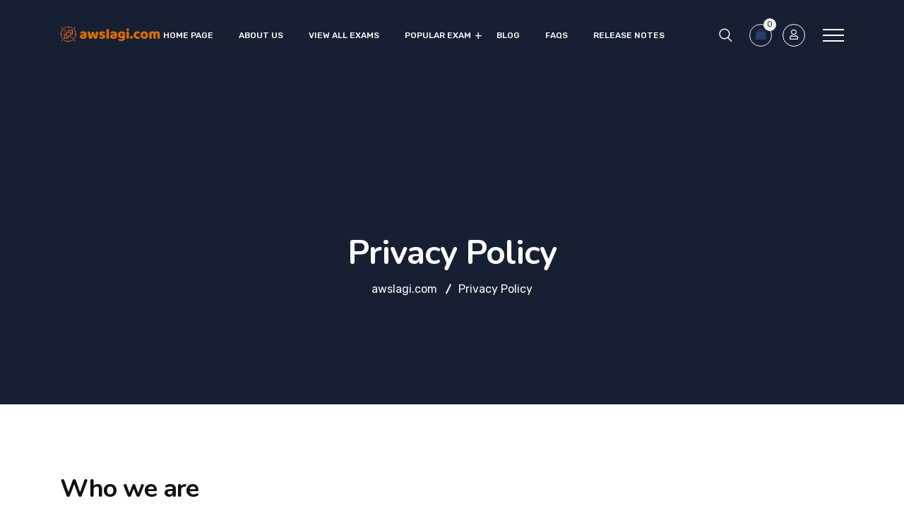

--- FILE ---
content_type: text/html; charset=UTF-8
request_url: https://awslagi.com/privacy-policy/
body_size: 21072
content:
 <!DOCTYPE html>
<html lang="en-US">
<head>
<!-- Google Tag Manager -->
<script>(function(w,d,s,l,i){w[l]=w[l]||[];w[l].push({'gtm.start':new Date().getTime(),event:'gtm.js'});var f=d.getElementsByTagName(s)[0],j=d.createElement(s),dl=l!='dataLayer'?'&l='+l:'';j.async=true;j.src='https://www.googletagmanager.com/gtm.js?id='+i+dl;f.parentNode.insertBefore(j,f);})(window,document,'script','dataLayer','GTM-536BJK3');</script>
<!-- End Google Tag Manager -->
<meta charset="UTF-8">
<meta name="viewport" content="width=device-width, initial-scale=1">
<link rel="profile" href="//gmpg.org/xfn/11">
<meta name='robots' content='index, follow, max-image-preview:large, max-snippet:-1, max-video-preview:-1'/>
<script>window._wca=window._wca||[];</script>

	<!-- This site is optimized with the Yoast SEO plugin v22.6 - https://yoast.com/wordpress/plugins/seo/ -->
	<title>Privacy Policy - awslagi.com</title>
	<link rel="canonical" href="https://awslagi.com/privacy-policy/"/>
	<meta property="og:locale" content="en_US"/>
	<meta property="og:type" content="article"/>
	<meta property="og:title" content="Privacy Policy - awslagi.com"/>
	<meta property="og:description" content="Who we are Our website address is: https://www.awslagi.com What personal data we collect and why we collect it Comments When..."/>
	<meta property="og:url" content="https://awslagi.com/privacy-policy/"/>
	<meta property="og:site_name" content="awslagi.com"/>
	<meta property="article:publisher" content="https://fb.me/awslagidotcom"/>
	<meta property="article:modified_time" content="2021-09-06T14:54:30+00:00"/>
	<meta property="og:image" content="https://media.awslagi.com/wp-content/uploads/2021/09/05150112/Instagram-Post-1080x1080-px-Facebook-Post.jpeg"/>
	<meta property="og:image:width" content="940"/>
	<meta property="og:image:height" content="788"/>
	<meta property="og:image:type" content="image/jpeg"/>
	<meta name="twitter:card" content="summary_large_image"/>
	<meta name="twitter:site" content="@AwslagiC"/>
	<meta name="twitter:label1" content="Est. reading time"/>
	<meta name="twitter:data1" content="4 minutes"/>
	<script type="application/ld+json" class="yoast-schema-graph">{"@context":"https://schema.org","@graph":[{"@type":"WebPage","@id":"https://awslagi.com/privacy-policy/","url":"https://awslagi.com/privacy-policy/","name":"Privacy Policy - awslagi.com","isPartOf":{"@id":"https://www.awslagi.com/#website"},"datePublished":"2021-02-15T13:20:59+00:00","dateModified":"2021-09-06T14:54:30+00:00","breadcrumb":{"@id":"https://awslagi.com/privacy-policy/#breadcrumb"},"inLanguage":"en-US","potentialAction":[{"@type":"ReadAction","target":["https://awslagi.com/privacy-policy/"]}]},{"@type":"BreadcrumbList","@id":"https://awslagi.com/privacy-policy/#breadcrumb","itemListElement":[{"@type":"ListItem","position":1,"name":"Home","item":"https://www.awslagi.com/"},{"@type":"ListItem","position":2,"name":"Privacy Policy"}]},{"@type":"WebSite","@id":"https://www.awslagi.com/#website","url":"https://www.awslagi.com/","name":"awslagi.com","description":"Free Certifications Exam By IT Professional","publisher":{"@id":"https://www.awslagi.com/#organization"},"potentialAction":[{"@type":"SearchAction","target":{"@type":"EntryPoint","urlTemplate":"https://www.awslagi.com/?s={search_term_string}"},"query-input":"required name=search_term_string"}],"inLanguage":"en-US"},{"@type":"Organization","@id":"https://www.awslagi.com/#organization","name":"awslagi.com","url":"https://www.awslagi.com/","logo":{"@type":"ImageObject","inLanguage":"en-US","@id":"https://www.awslagi.com/#/schema/logo/image/","url":"https://media.awslagi.com/wp-content/uploads/2021/08/31154555/15-1.png","contentUrl":"https://media.awslagi.com/wp-content/uploads/2021/08/31154555/15-1.png","width":46,"height":36,"caption":"awslagi.com"},"image":{"@id":"https://www.awslagi.com/#/schema/logo/image/"},"sameAs":["https://fb.me/awslagidotcom","https://x.com/AwslagiC","https://www.linkedin.com/company/awslagi/","https://www.pinterest.com/awslagi/","https://www.youtube.com/channel/UCPnZlMwn3mQkuFSZwZKtP0Q"]}]}</script>
	<!-- / Yoast SEO plugin. -->


<link rel='dns-prefetch' href='//stats.wp.com'/>
<link rel='dns-prefetch' href='//fonts.googleapis.com'/>
<link rel='dns-prefetch' href='//widgets.wp.com'/>
<link rel='dns-prefetch' href='//s0.wp.com'/>
<link rel='dns-prefetch' href='//0.gravatar.com'/>
<link rel='dns-prefetch' href='//1.gravatar.com'/>
<link rel='dns-prefetch' href='//2.gravatar.com'/>
<link rel="alternate" type="application/rss+xml" title="awslagi.com &raquo; Feed" href="https://awslagi.com/feed/"/>
<link rel="alternate" type="application/rss+xml" title="awslagi.com &raquo; Comments Feed" href="https://awslagi.com/comments/feed/"/>
<script type="text/javascript">//<![CDATA[
window._wpemojiSettings={"baseUrl":"https:\/\/s.w.org\/images\/core\/emoji\/14.0.0\/72x72\/","ext":".png","svgUrl":"https:\/\/s.w.org\/images\/core\/emoji\/14.0.0\/svg\/","svgExt":".svg","source":{"concatemoji":"https:\/\/awslagi.com\/wp-includes\/js\/wp-emoji-release.min.js?ver=6.4.3"}};!function(i,n){var o,s,e;function c(e){try{var t={supportTests:e,timestamp:(new Date).valueOf()};sessionStorage.setItem(o,JSON.stringify(t))}catch(e){}}function p(e,t,n){e.clearRect(0,0,e.canvas.width,e.canvas.height),e.fillText(t,0,0);var t=new Uint32Array(e.getImageData(0,0,e.canvas.width,e.canvas.height).data),r=(e.clearRect(0,0,e.canvas.width,e.canvas.height),e.fillText(n,0,0),new Uint32Array(e.getImageData(0,0,e.canvas.width,e.canvas.height).data));return t.every(function(e,t){return e===r[t]})}function u(e,t,n){switch(t){case"flag":return n(e,"\ud83c\udff3\ufe0f\u200d\u26a7\ufe0f","\ud83c\udff3\ufe0f\u200b\u26a7\ufe0f")?!1:!n(e,"\ud83c\uddfa\ud83c\uddf3","\ud83c\uddfa\u200b\ud83c\uddf3")&&!n(e,"\ud83c\udff4\udb40\udc67\udb40\udc62\udb40\udc65\udb40\udc6e\udb40\udc67\udb40\udc7f","\ud83c\udff4\u200b\udb40\udc67\u200b\udb40\udc62\u200b\udb40\udc65\u200b\udb40\udc6e\u200b\udb40\udc67\u200b\udb40\udc7f");case"emoji":return!n(e,"\ud83e\udef1\ud83c\udffb\u200d\ud83e\udef2\ud83c\udfff","\ud83e\udef1\ud83c\udffb\u200b\ud83e\udef2\ud83c\udfff")}return!1}function f(e,t,n){var r="undefined"!=typeof WorkerGlobalScope&&self instanceof WorkerGlobalScope?new OffscreenCanvas(300,150):i.createElement("canvas"),a=r.getContext("2d",{willReadFrequently:!0}),o=(a.textBaseline="top",a.font="600 32px Arial",{});return e.forEach(function(e){o[e]=t(a,e,n)}),o}function t(e){var t=i.createElement("script");t.src=e,t.defer=!0,i.head.appendChild(t)}"undefined"!=typeof Promise&&(o="wpEmojiSettingsSupports",s=["flag","emoji"],n.supports={everything:!0,everythingExceptFlag:!0},e=new Promise(function(e){i.addEventListener("DOMContentLoaded",e,{once:!0})}),new Promise(function(t){var n=function(){try{var e=JSON.parse(sessionStorage.getItem(o));if("object"==typeof e&&"number"==typeof e.timestamp&&(new Date).valueOf()<e.timestamp+604800&&"object"==typeof e.supportTests)return e.supportTests}catch(e){}return null}();if(!n){if("undefined"!=typeof Worker&&"undefined"!=typeof OffscreenCanvas&&"undefined"!=typeof URL&&URL.createObjectURL&&"undefined"!=typeof Blob)try{var e="postMessage("+f.toString()+"("+[JSON.stringify(s),u.toString(),p.toString()].join(",")+"));",r=new Blob([e],{type:"text/javascript"}),a=new Worker(URL.createObjectURL(r),{name:"wpTestEmojiSupports"});return void(a.onmessage=function(e){c(n=e.data),a.terminate(),t(n)})}catch(e){}c(n=f(s,u,p))}t(n)}).then(function(e){for(var t in e)n.supports[t]=e[t],n.supports.everything=n.supports.everything&&n.supports[t],"flag"!==t&&(n.supports.everythingExceptFlag=n.supports.everythingExceptFlag&&n.supports[t]);n.supports.everythingExceptFlag=n.supports.everythingExceptFlag&&!n.supports.flag,n.DOMReady=!1,n.readyCallback=function(){n.DOMReady=!0}}).then(function(){return e}).then(function(){var e;n.supports.everything||(n.readyCallback(),(e=n.source||{}).concatemoji?t(e.concatemoji):e.wpemoji&&e.twemoji&&(t(e.twemoji),t(e.wpemoji)))}))}((window,document),window._wpemojiSettings);
//]]></script>
<link rel='stylesheet' id='sgr_main-css' href='https://awslagi.com/wp-content/plugins/simple-google-recaptcha/sgr.css?ver=1630482549' type='text/css' media='all'/>
<link rel='stylesheet' id='course-review-css' href='https://awslagi.com/wp-content/plugins/learnpress-course-review/assets/css/course-review.css?ver=6.4.3' type='text/css' media='all'/>
<style id='wp-emoji-styles-inline-css' type='text/css'>img.wp-smiley,img.emoji{display:inline!important;border:none!important;box-shadow:none!important;height:1em!important;width:1em!important;margin:0 .07em!important;vertical-align:-.1em!important;background:none!important;padding:0!important}</style>
<link rel='stylesheet' id='wp-block-library-css' href='https://awslagi.com/wp-includes/css/dist/block-library/style.min.css?ver=6.4.3' type='text/css' media='all'/>
<style id='wp-block-library-inline-css' type='text/css'>.has-text-align-justify{text-align:justify}</style>
<link rel='stylesheet' id='mediaelement-css' href='https://awslagi.com/wp-includes/js/mediaelement/mediaelementplayer-legacy.min.css?ver=4.2.17' type='text/css' media='all'/>
<link rel='stylesheet' id='wp-mediaelement-css' href='https://awslagi.com/wp-includes/js/mediaelement/wp-mediaelement.min.css?ver=6.4.3' type='text/css' media='all'/>
<link rel='stylesheet' id='wc-blocks-vendors-style-css' href='https://awslagi.com/wp-content/plugins/woocommerce/packages/woocommerce-blocks/build/wc-blocks-vendors-style.css?ver=5.5.1' type='text/css' media='all'/>
<link rel='stylesheet' id='wc-blocks-style-css' href='https://awslagi.com/wp-content/plugins/woocommerce/packages/woocommerce-blocks/build/wc-blocks-style.css?ver=5.5.1' type='text/css' media='all'/>
<style id='classic-theme-styles-inline-css' type='text/css'>.wp-block-button__link{color:#fff;background-color:#32373c;border-radius:9999px;box-shadow:none;text-decoration:none;padding:calc(.667em + 2px) calc(1.333em + 2px);font-size:1.125em}.wp-block-file__button{background:#32373c;color:#fff;text-decoration:none}</style>
<style id='global-styles-inline-css' type='text/css'>body{--wp--preset--color--black:#000;--wp--preset--color--cyan-bluish-gray:#abb8c3;--wp--preset--color--white:#fff;--wp--preset--color--pale-pink:#f78da7;--wp--preset--color--vivid-red:#cf2e2e;--wp--preset--color--luminous-vivid-orange:#ff6900;--wp--preset--color--luminous-vivid-amber:#fcb900;--wp--preset--color--light-green-cyan:#7bdcb5;--wp--preset--color--vivid-green-cyan:#00d084;--wp--preset--color--pale-cyan-blue:#8ed1fc;--wp--preset--color--vivid-cyan-blue:#0693e3;--wp--preset--color--vivid-purple:#9b51e0;--wp--preset--gradient--vivid-cyan-blue-to-vivid-purple:linear-gradient(135deg,rgba(6,147,227,1) 0%,#9b51e0 100%);--wp--preset--gradient--light-green-cyan-to-vivid-green-cyan:linear-gradient(135deg,#7adcb4 0%,#00d082 100%);--wp--preset--gradient--luminous-vivid-amber-to-luminous-vivid-orange:linear-gradient(135deg,rgba(252,185,0,1) 0%,rgba(255,105,0,1) 100%);--wp--preset--gradient--luminous-vivid-orange-to-vivid-red:linear-gradient(135deg,rgba(255,105,0,1) 0%,#cf2e2e 100%);--wp--preset--gradient--very-light-gray-to-cyan-bluish-gray:linear-gradient(135deg,#eee 0%,#a9b8c3 100%);--wp--preset--gradient--cool-to-warm-spectrum:linear-gradient(135deg,#4aeadc 0%,#9778d1 20%,#cf2aba 40%,#ee2c82 60%,#fb6962 80%,#fef84c 100%);--wp--preset--gradient--blush-light-purple:linear-gradient(135deg,#ffceec 0%,#9896f0 100%);--wp--preset--gradient--blush-bordeaux:linear-gradient(135deg,#fecda5 0%,#fe2d2d 50%,#6b003e 100%);--wp--preset--gradient--luminous-dusk:linear-gradient(135deg,#ffcb70 0%,#c751c0 50%,#4158d0 100%);--wp--preset--gradient--pale-ocean:linear-gradient(135deg,#fff5cb 0%,#b6e3d4 50%,#33a7b5 100%);--wp--preset--gradient--electric-grass:linear-gradient(135deg,#caf880 0%,#71ce7e 100%);--wp--preset--gradient--midnight:linear-gradient(135deg,#020381 0%,#2874fc 100%);--wp--preset--font-size--small:13px;--wp--preset--font-size--medium:20px;--wp--preset--font-size--large:36px;--wp--preset--font-size--x-large:42px;--wp--preset--spacing--20:.44rem;--wp--preset--spacing--30:.67rem;--wp--preset--spacing--40:1rem;--wp--preset--spacing--50:1.5rem;--wp--preset--spacing--60:2.25rem;--wp--preset--spacing--70:3.38rem;--wp--preset--spacing--80:5.06rem;--wp--preset--shadow--natural:6px 6px 9px rgba(0,0,0,.2);--wp--preset--shadow--deep:12px 12px 50px rgba(0,0,0,.4);--wp--preset--shadow--sharp:6px 6px 0 rgba(0,0,0,.2);--wp--preset--shadow--outlined:6px 6px 0 -3px rgba(255,255,255,1) , 6px 6px rgba(0,0,0,1);--wp--preset--shadow--crisp:6px 6px 0 rgba(0,0,0,1)}:where(.is-layout-flex){gap:.5em}:where(.is-layout-grid){gap:.5em}body .is-layout-flow>.alignleft{float:left;margin-inline-start:0;margin-inline-end:2em}body .is-layout-flow>.alignright{float:right;margin-inline-start:2em;margin-inline-end:0}body .is-layout-flow>.aligncenter{margin-left:auto!important;margin-right:auto!important}body .is-layout-constrained>.alignleft{float:left;margin-inline-start:0;margin-inline-end:2em}body .is-layout-constrained>.alignright{float:right;margin-inline-start:2em;margin-inline-end:0}body .is-layout-constrained>.aligncenter{margin-left:auto!important;margin-right:auto!important}body .is-layout-constrained > :where(:not(.alignleft):not(.alignright):not(.alignfull)){max-width:var(--wp--style--global--content-size);margin-left:auto!important;margin-right:auto!important}body .is-layout-constrained>.alignwide{max-width:var(--wp--style--global--wide-size)}body .is-layout-flex{display:flex}body .is-layout-flex{flex-wrap:wrap;align-items:center}body .is-layout-flex>*{margin:0}body .is-layout-grid{display:grid}body .is-layout-grid>*{margin:0}:where(.wp-block-columns.is-layout-flex){gap:2em}:where(.wp-block-columns.is-layout-grid){gap:2em}:where(.wp-block-post-template.is-layout-flex){gap:1.25em}:where(.wp-block-post-template.is-layout-grid){gap:1.25em}.has-black-color{color:var(--wp--preset--color--black)!important}.has-cyan-bluish-gray-color{color:var(--wp--preset--color--cyan-bluish-gray)!important}.has-white-color{color:var(--wp--preset--color--white)!important}.has-pale-pink-color{color:var(--wp--preset--color--pale-pink)!important}.has-vivid-red-color{color:var(--wp--preset--color--vivid-red)!important}.has-luminous-vivid-orange-color{color:var(--wp--preset--color--luminous-vivid-orange)!important}.has-luminous-vivid-amber-color{color:var(--wp--preset--color--luminous-vivid-amber)!important}.has-light-green-cyan-color{color:var(--wp--preset--color--light-green-cyan)!important}.has-vivid-green-cyan-color{color:var(--wp--preset--color--vivid-green-cyan)!important}.has-pale-cyan-blue-color{color:var(--wp--preset--color--pale-cyan-blue)!important}.has-vivid-cyan-blue-color{color:var(--wp--preset--color--vivid-cyan-blue)!important}.has-vivid-purple-color{color:var(--wp--preset--color--vivid-purple)!important}.has-black-background-color{background-color:var(--wp--preset--color--black)!important}.has-cyan-bluish-gray-background-color{background-color:var(--wp--preset--color--cyan-bluish-gray)!important}.has-white-background-color{background-color:var(--wp--preset--color--white)!important}.has-pale-pink-background-color{background-color:var(--wp--preset--color--pale-pink)!important}.has-vivid-red-background-color{background-color:var(--wp--preset--color--vivid-red)!important}.has-luminous-vivid-orange-background-color{background-color:var(--wp--preset--color--luminous-vivid-orange)!important}.has-luminous-vivid-amber-background-color{background-color:var(--wp--preset--color--luminous-vivid-amber)!important}.has-light-green-cyan-background-color{background-color:var(--wp--preset--color--light-green-cyan)!important}.has-vivid-green-cyan-background-color{background-color:var(--wp--preset--color--vivid-green-cyan)!important}.has-pale-cyan-blue-background-color{background-color:var(--wp--preset--color--pale-cyan-blue)!important}.has-vivid-cyan-blue-background-color{background-color:var(--wp--preset--color--vivid-cyan-blue)!important}.has-vivid-purple-background-color{background-color:var(--wp--preset--color--vivid-purple)!important}.has-black-border-color{border-color:var(--wp--preset--color--black)!important}.has-cyan-bluish-gray-border-color{border-color:var(--wp--preset--color--cyan-bluish-gray)!important}.has-white-border-color{border-color:var(--wp--preset--color--white)!important}.has-pale-pink-border-color{border-color:var(--wp--preset--color--pale-pink)!important}.has-vivid-red-border-color{border-color:var(--wp--preset--color--vivid-red)!important}.has-luminous-vivid-orange-border-color{border-color:var(--wp--preset--color--luminous-vivid-orange)!important}.has-luminous-vivid-amber-border-color{border-color:var(--wp--preset--color--luminous-vivid-amber)!important}.has-light-green-cyan-border-color{border-color:var(--wp--preset--color--light-green-cyan)!important}.has-vivid-green-cyan-border-color{border-color:var(--wp--preset--color--vivid-green-cyan)!important}.has-pale-cyan-blue-border-color{border-color:var(--wp--preset--color--pale-cyan-blue)!important}.has-vivid-cyan-blue-border-color{border-color:var(--wp--preset--color--vivid-cyan-blue)!important}.has-vivid-purple-border-color{border-color:var(--wp--preset--color--vivid-purple)!important}.has-vivid-cyan-blue-to-vivid-purple-gradient-background{background:var(--wp--preset--gradient--vivid-cyan-blue-to-vivid-purple)!important}.has-light-green-cyan-to-vivid-green-cyan-gradient-background{background:var(--wp--preset--gradient--light-green-cyan-to-vivid-green-cyan)!important}.has-luminous-vivid-amber-to-luminous-vivid-orange-gradient-background{background:var(--wp--preset--gradient--luminous-vivid-amber-to-luminous-vivid-orange)!important}.has-luminous-vivid-orange-to-vivid-red-gradient-background{background:var(--wp--preset--gradient--luminous-vivid-orange-to-vivid-red)!important}.has-very-light-gray-to-cyan-bluish-gray-gradient-background{background:var(--wp--preset--gradient--very-light-gray-to-cyan-bluish-gray)!important}.has-cool-to-warm-spectrum-gradient-background{background:var(--wp--preset--gradient--cool-to-warm-spectrum)!important}.has-blush-light-purple-gradient-background{background:var(--wp--preset--gradient--blush-light-purple)!important}.has-blush-bordeaux-gradient-background{background:var(--wp--preset--gradient--blush-bordeaux)!important}.has-luminous-dusk-gradient-background{background:var(--wp--preset--gradient--luminous-dusk)!important}.has-pale-ocean-gradient-background{background:var(--wp--preset--gradient--pale-ocean)!important}.has-electric-grass-gradient-background{background:var(--wp--preset--gradient--electric-grass)!important}.has-midnight-gradient-background{background:var(--wp--preset--gradient--midnight)!important}.has-small-font-size{font-size:var(--wp--preset--font-size--small)!important}.has-medium-font-size{font-size:var(--wp--preset--font-size--medium)!important}.has-large-font-size{font-size:var(--wp--preset--font-size--large)!important}.has-x-large-font-size{font-size:var(--wp--preset--font-size--x-large)!important}.wp-block-navigation a:where(:not(.wp-element-button)){color:inherit}:where(.wp-block-post-template.is-layout-flex){gap:1.25em}:where(.wp-block-post-template.is-layout-grid){gap:1.25em}:where(.wp-block-columns.is-layout-flex){gap:2em}:where(.wp-block-columns.is-layout-grid){gap:2em}.wp-block-pullquote{font-size:1.5em;line-height:1.6}</style>
<link rel='stylesheet' id='kk-star-ratings-css' href='https://awslagi.com/wp-content/plugins/kk-star-ratings/src/core/public/css/kk-star-ratings.min.css?ver=5.2.9' type='text/css' media='all'/>
<link rel='stylesheet' id='toc-screen-css' href='https://awslagi.com/wp-content/plugins/table-of-contents-plus/screen.min.css?ver=2106' type='text/css' media='all'/>
<link rel='stylesheet' id='woocommerce-layout-css' href='https://awslagi.com/wp-content/plugins/woocommerce/assets/css/woocommerce-layout.css?ver=5.6.0' type='text/css' media='all'/>
<style id='woocommerce-layout-inline-css' type='text/css'>.infinite-scroll .woocommerce-pagination{display:none}</style>
<link rel='stylesheet' id='woocommerce-smallscreen-css' href='https://awslagi.com/wp-content/plugins/woocommerce/assets/css/woocommerce-smallscreen.css?ver=5.6.0' type='text/css' media='only screen and (max-width: 768px)'/>
<link rel='stylesheet' id='woocommerce-general-css' href='https://awslagi.com/wp-content/plugins/woocommerce/assets/css/woocommerce.css?ver=5.6.0' type='text/css' media='all'/>
<style id='woocommerce-inline-inline-css' type='text/css'>.woocommerce form .form-row .required{visibility:visible}</style>
<link rel='stylesheet' id='bootstrap-css' href='https://awslagi.com/wp-content/plugins/rselements/assets/css/bootstrap.min.css?ver=6.4.3' type='text/css' media='all'/>
<link rel='stylesheet' id='magnific-popup-css' href='https://awslagi.com/wp-content/plugins/rselements/assets/css/magnific-popup.css?ver=6.4.3' type='text/css' media='all'/>
<link rel='stylesheet' id='font-awesome-latest-css' href='https://awslagi.com/wp-content/plugins/rselements/assets/css/fontawesome.css?ver=6.4.3' type='text/css' media='all'/>
<link rel='stylesheet' id='slick-css' href='https://awslagi.com/wp-content/plugins/rselements/assets/css/slick.css?ver=6.4.3' type='text/css' media='all'/>
<link rel='stylesheet' id='slick-theme-css' href='https://awslagi.com/wp-content/plugins/rselements/assets/css/slick-theme.css?ver=6.4.3' type='text/css' media='all'/>
<link rel='stylesheet' id='brands-css' href='https://awslagi.com/wp-content/plugins/rselements/assets/css/brands.css?ver=6.4.3' type='text/css' media='all'/>
<link rel='stylesheet' id='solid-css' href='https://awslagi.com/wp-content/plugins/rselements/assets/css/solid.css?ver=6.4.3' type='text/css' media='all'/>
<link rel='stylesheet' id='rsaddons-floaticon-css' href='https://awslagi.com/wp-content/plugins/rselements/assets/fonts/flaticon.css?ver=6.4.3' type='text/css' media='all'/>
<link rel='stylesheet' id='headding-title-css' href='https://awslagi.com/wp-content/plugins/rselements/assets/css/headding-title.css?ver=6.4.3' type='text/css' media='all'/>
<link rel='stylesheet' id='ddbeforeandafter-css' href='https://awslagi.com/wp-content/plugins/rselements/assets/css/ddbeforeandafter.css?ver=6.4.3' type='text/css' media='all'/>
<link rel='stylesheet' id='boostrap-css' href='https://awslagi.com/wp-content/themes/educavo/assets/css/bootstrap.min.css?ver=6.4.3' type='text/css' media='all'/>
<link rel='stylesheet' id='font-awesome-all-css' href='https://awslagi.com/wp-content/themes/educavo/assets/css/font-awesome.min.all.css?ver=6.4.3' type='text/css' media='all'/>
<link rel='stylesheet' id='font-awesome-css' href='https://awslagi.com/wp-content/plugins/elementor/assets/lib/font-awesome/css/font-awesome.min.css?ver=4.7.0' type='text/css' media='all'/>
<link rel='stylesheet' id='flaticon-css' href='https://awslagi.com/wp-content/themes/educavo/assets/css/flaticon.css?ver=6.4.3' type='text/css' media='all'/>
<link rel='stylesheet' id='animate-css' href='https://awslagi.com/wp-content/themes/educavo/assets/css/animate.css?ver=6.4.3' type='text/css' media='all'/>
<link rel='stylesheet' id='owl-carousel-css' href='https://awslagi.com/wp-content/themes/educavo/assets/css/owl.carousel.css?ver=6.4.3' type='text/css' media='all'/>
<link rel='stylesheet' id='educavo-style-default-css' href='https://awslagi.com/wp-content/themes/educavo/assets/css/default.css?ver=6.4.3' type='text/css' media='all'/>
<link rel='stylesheet' id='educavo-style-custom-css' href='https://awslagi.com/wp-content/themes/educavo/assets/css/custom.css?ver=6.4.3' type='text/css' media='all'/>
<link rel='stylesheet' id='educavo-gutenberg-custom-css' href='https://awslagi.com/wp-content/themes/educavo/assets/css/gutenberg-custom.css?ver=6.4.3' type='text/css' media='all'/>
<link rel='stylesheet' id='educavo-style-responsive-css' href='https://awslagi.com/wp-content/themes/educavo/assets/css/responsive.css?ver=6.4.3' type='text/css' media='all'/>
<link rel='stylesheet' id='educavo-style-css' href='https://awslagi.com/wp-content/themes/educavo/style.css?ver=6.4.3' type='text/css' media='all'/>
<link rel='stylesheet' id='studio-fonts-css' href='//fonts.googleapis.com/css?family=Rubik%3A300%2C400%2C500%2C600%2C700%2C900%7CNunito%3A300%2C400%2C500%2C600%2C700%2C900&#038;ver=1.0.0' type='text/css' media='all'/>
<link rel='stylesheet' id='dashicons-css' href='https://awslagi.com/wp-includes/css/dashicons.min.css?ver=6.4.3' type='text/css' media='all'/>
<link rel='stylesheet' id='lp-font-awesome-5-css' href='https://awslagi.com/wp-content/plugins/learnpress/assets/src/css/vendor/font-awesome-5.min.css?ver=4.1.2' type='text/css' media='all'/>
<link rel='stylesheet' id='lp-bundle-css' href='https://awslagi.com/wp-content/plugins/learnpress/assets/css/bundle.min.css?ver=4.1.2' type='text/css' media='all'/>
<link rel='stylesheet' id='learnpress-css' href='https://awslagi.com/wp-content/plugins/learnpress/assets/css/learnpress.css?ver=4.1.2' type='text/css' media='all'/>
<link rel='stylesheet' id='jetpack_css-css' href='https://awslagi.com/wp-content/plugins/jetpack/css/jetpack.css?ver=10.1' type='text/css' media='all'/>
<script type="text/javascript" id="sgr_main-js-extra">//<![CDATA[
var sgr_main={"sgr_site_key":"6LdxRkUcAAAAAJ1B9aIruPVBdYzIiI6rEWu-Aadp"};
//]]></script>
<script type="text/javascript" src="https://awslagi.com/wp-content/plugins/simple-google-recaptcha/sgr.js?ver=1630482549" id="sgr_main-js"></script>
<script type="text/javascript" src="https://awslagi.com/wp-includes/js/jquery/jquery.min.js?ver=3.7.1" id="jquery-core-js"></script>
<script type="text/javascript" src="https://awslagi.com/wp-includes/js/jquery/jquery-migrate.min.js?ver=3.4.1" id="jquery-migrate-js"></script>
<script defer type="text/javascript" src="https://stats.wp.com/s-202605.js" id="woocommerce-analytics-js"></script>
<link rel="https://api.w.org/" href="https://awslagi.com/wp-json/"/><link rel="alternate" type="application/json" href="https://awslagi.com/wp-json/wp/v2/pages/3"/><link rel="EditURI" type="application/rsd+xml" title="RSD" href="https://awslagi.com/xmlrpc.php?rsd"/>
<meta name="generator" content="WordPress 6.4.3"/>
<meta name="generator" content="WooCommerce 5.6.0"/>
<link rel='shortlink' href='https://awslagi.com/?p=3'/>
<link rel="alternate" type="application/json+oembed" href="https://awslagi.com/wp-json/oembed/1.0/embed?url=https%3A%2F%2Fawslagi.com%2Fprivacy-policy%2F"/>
<link rel="alternate" type="text/xml+oembed" href="https://awslagi.com/wp-json/oembed/1.0/embed?url=https%3A%2F%2Fawslagi.com%2Fprivacy-policy%2F&#038;format=xml"/>
<meta name="framework" content="Redux 4.2.14"/>
<style type="text/css" media="all"></style>

		<style id="learn-press-custom-css">:root{--lp-primary-color:#ffb606;--lp-secondary-color:#442e66}</style>

		<style type='text/css'>img#wpstats{display:none}</style>
			<noscript><style>.woocommerce-product-gallery{opacity:1!important}</style></noscript>
	<meta name="generator" content="Powered by Slider Revolution 6.5.0 - responsive, Mobile-Friendly Slider Plugin for WordPress with comfortable drag and drop interface."/>
<link rel="icon" href="https://media.awslagi.com/wp-content/uploads/2021/09/04174525/cropped-15-1-32x32.png" sizes="32x32"/>
<link rel="icon" href="https://media.awslagi.com/wp-content/uploads/2021/09/04174525/cropped-15-1-192x192.png" sizes="192x192"/>
<link rel="apple-touch-icon" href="https://media.awslagi.com/wp-content/uploads/2021/09/04174525/cropped-15-1-180x180.png"/>
<meta name="msapplication-TileImage" content="https://media.awslagi.com/wp-content/uploads/2021/09/04174525/cropped-15-1-270x270.png"/>
<script type="text/javascript">function setREVStartSize(e){window.RSIW=window.RSIW===undefined?window.innerWidth:window.RSIW;window.RSIH=window.RSIH===undefined?window.innerHeight:window.RSIH;try{var pw=document.getElementById(e.c).parentNode.offsetWidth,newh;pw=pw===0||isNaN(pw)?window.RSIW:pw;e.tabw=e.tabw===undefined?0:parseInt(e.tabw);e.thumbw=e.thumbw===undefined?0:parseInt(e.thumbw);e.tabh=e.tabh===undefined?0:parseInt(e.tabh);e.thumbh=e.thumbh===undefined?0:parseInt(e.thumbh);e.tabhide=e.tabhide===undefined?0:parseInt(e.tabhide);e.thumbhide=e.thumbhide===undefined?0:parseInt(e.thumbhide);e.mh=e.mh===undefined||e.mh==""||e.mh==="auto"?0:parseInt(e.mh,0);if(e.layout==="fullscreen"||e.l==="fullscreen")newh=Math.max(e.mh,window.RSIH);else{e.gw=Array.isArray(e.gw)?e.gw:[e.gw];for(var i in e.rl)if(e.gw[i]===undefined||e.gw[i]===0)e.gw[i]=e.gw[i-1];e.gh=e.el===undefined||e.el===""||(Array.isArray(e.el)&&e.el.length==0)?e.gh:e.el;e.gh=Array.isArray(e.gh)?e.gh:[e.gh];for(var i in e.rl)if(e.gh[i]===undefined||e.gh[i]===0)e.gh[i]=e.gh[i-1];var nl=new Array(e.rl.length),ix=0,sl;e.tabw=e.tabhide>=pw?0:e.tabw;e.thumbw=e.thumbhide>=pw?0:e.thumbw;e.tabh=e.tabhide>=pw?0:e.tabh;e.thumbh=e.thumbhide>=pw?0:e.thumbh;for(var i in e.rl)nl[i]=e.rl[i]<window.RSIW?0:e.rl[i];sl=nl[0];for(var i in nl)if(sl>nl[i]&&nl[i]>0){sl=nl[i];ix=i;}var m=pw>(e.gw[ix]+e.tabw+e.thumbw)?1:(pw-(e.tabw+e.thumbw))/(e.gw[ix]);newh=(e.gh[ix]*m)+(e.tabh+e.thumbh);}if(window.rs_init_css===undefined)window.rs_init_css=document.head.appendChild(document.createElement("style"));document.getElementById(e.c).height=newh+"px";window.rs_init_css.innerHTML+="#"+e.c+"_wrapper { height: "+newh+"px }";}catch(e){console.log("Failure at Presize of Slider:"+e)}};</script>
<!-- Typography -->

<style>body{background:#fff;color:#333!important;font-size:16px!important}body.single-teams{background:#fff}h1{color:#101010;font-size:45px;line-height:56px}h2{color:#101010;font-size:36px;line-height:40px}h3{color:#101010;font-size:28px;line-height:32px}h4{color:#101010;font-size:20px;line-height:28px}h5{color:#101010;font-size:20px;line-height:28px}h6{color:#101010;font-size:18px;line-height:20px}.menu-area .navbar ul li>a,.sidenav .widget_nav_menu ul li a{font-size:15px}#rs-header .toolbar-area .toolbar-contact ul.rs-contact-info li,#rs-header .toolbar-area .toolbar-contact ul.rs-contact-info li a,#rs-header .toolbar-area .toolbar-contact ul li a,#rs-header .toolbar-area .toolbar-contact ul li,#rs-header .toolbar-area{color:#fff}#rs-header.header-transparent .toolbar-area .toolbar-contact ul.rs-contact-info li,#rs-header.header-transparent .toolbar-area .toolbar-contact ul.rs-contact-info li i,#rs-header.header-transparent .toolbar-area .toolbar-contact ul.rs-contact-info li a,#rs-header.header-style-4 .btn_quote .toolbar-sl-share ul li a{color:#fff}#rs-footer{background-repeat:no-repeat!important}#rs-footer{background-size:cover!important}.rs-newsletter .newsletter-wrap{background:#171f32}.tops-btn .quote-buttons{background:#ff5421}.tops-btn .quote-buttons{color:#fff}.toolbar-area .toolbar-contact i,.toolbar-area .opening i,.toolbar-area .opening i:before,.toolbar-area .toolbar-contact i:before{color:#fff}.toolbar-area .toolbar-sl-share i,.toolbar-area .toolbar-sl-share i:before{color:#fff}.toolbar-area .toolbar-sl-share i:hover,.toolbar-area .toolbar-sl-share a:hover i:before{color:#ff5421}.menu-area .navbar ul li ul.sub-menu{border-color:#ff5421}header#rs-header.header-style-4 .sidebarmenu-area{background:#fff}.menu-wrap-off .inner-offcan .nav-link-container .close-button{background:#ff5421}#rs-header .toolbar-area .toolbar-contact ul.rs-contact-info li a,#rs-header .toolbar-area .toolbar-contact ul li a,#rs-header .toolbar-area .tops-btn .btn_login a,#rs-header .toolbar-area .toolbar-contact ul li i,#rs-header .toolbar-area .toolbar-sl-share ul li a i{color:#fff}#rs-header .toolbar-area .toolbar-contact ul.rs-contact-info li a:hover,#rs-header .toolbar-area .toolbar-sl-share ul li a.quote-buttons:hover,#rs-header .toolbar-area .toolbar-sl-share ul li a.quote-buttons:before,#rs-header .toolbar-area .toolbar-contact ul li a:hover,#rs-header .toolbar-area .tops-btn .btn_login a:hover,#rs-header .toolbar-area .toolbar-sl-share ul li a i:hover{color:#ff5421}#rs-header .toolbar-area{background:#171f32}.mobile-menu-container div ul>li.current_page_parent>a,#rs-header.header-transparent .menu-area .navbar ul li.current-menu-ancestor a,#rs-header.header-transparent .menu-area .navbar ul li.current_page_item a,.menu-area .navbar ul.menu>li.current_page_item>a,.menu-area .navbar ul li.current-menu-ancestor a,.menu-area .navbar ul li.current_page_item a,.menu-area .navbar ul li ul.sub-menu>li.menu-item-has-children>a:before{color:#ff5421}.menu-area .navbar ul>li.menu-item-has-children.hover-minimize>a:after{background:#ff5421!important}.menu-area .navbar ul>li.menu-item-has-children.hover-minimize:hover>a:after{background:#ff5421!important}.menu-area .navbar ul li:hover a:before{color:#ff5421}.menu-area .navbar ul li:hover>a,.mobile-menu-container div ul li a:hover,#rs-header.header-style5 .header-inner.menu-sticky.sticky .menu-area .navbar ul li:hover>a,#rs-header.header-style-4 .menu-area .menu li:hover>a,#rs-header .sticky_search:hover i::before,#rs-header.header-style-4 .header-inner .menu-area .navbar ul li:hover a,#rs-header.header-style-4 .menu-area .navbar ul li:hover a:before,#rs-header.header-style1 .category-menu .menu li:hover:after,#rs-header.header1.header-style1 .menu-area .navbar ul li:hover a,#rs-header.header-style-3.header-style-2 .sticky-wrapper .menu-area .navbar ul li:hover>a{color:#ff5421}.nav-link-container .nav-menu-link:hover span,.single-header.header1.header-style1 .menu-area .navbar ul>li.menu-item-has-children.hover-minimize:hover>a::after{background:#ff5421}.menu-area .navbar ul li a,#rs-header .sticky_search i::before,#rs-header.header1.header-style1 .sticky_search i::before,#rs-header.header1.header-style1 .menu-area .navbar ul li a,body #rs-header.header-style-4.header-style7 .category-menu .menu li::after,body #rs-header.header-style-4.header-style6 .category-menu .menu li::after,#rs-header.header-style1.header1 .btn_apply a,#rs-header.header-style1 .category-menu .menu li::after,#rs-header.header-style-4 .category-menu .menu li::after{color:#171f32}.nav-link-container .nav-menu-link span,#rs-header.header1.header-style1 .nav-link-container .nav-menu-link span,#rs-header.header1.header-style1 .nav-link-container .nav-menu-link span{background:#171f32}#rs-header.header-transparent .menu-area.dark .navbar ul.menu>li.current_page_item>a::before,#rs-header.header-transparent .menu-area.dark .navbar ul.menu>li.current_page_item>a::after,#rs-header.header-transparent .menu-area.dark .navbar ul.menu>li>a::before,#rs-header.header-transparent .menu-area.dark .navbar ul.menu>li>a::after,#rs-header.header-transparent .menu-area.dark .navbar ul.menu>li>a,#rs-header.header-transparent .menu-area.dark .menu-responsive .sidebarmenu-search .sticky_search .fa{color:#171f32!important}#rs-header.header-transparent .menu-area .navbar ul li a,#rs-header.header-style5 .sticky_search i::before,#rs-header.header-style1.header-style3 .sticky_search i:before,#rs-header.header-transparent .menu-responsive .sidebarmenu-search .sticky_search,#rs-header.header-transparent .menu-responsive .sidebarmenu-search .sticky_search .fa,#rs-header.header-transparent .menu-area.dark .navbar ul>li>a,#rs-header.header-transparent .menu-area .navbar ul li:hover>a{color:#fff}.header-style5 .nav-link-container .nav-menu-link span{background:#fff}#rs-header.header-style5 .header-inner .menu-area .navbar ul>li>a,#rs-header.header-style-4 .category-menu .menu li::after,.header-style1.header-style3 .menu-area .navbar ul li a,.user-icons a,#rs-header.header-style5 .menu-responsive .sidebarmenu-search .sticky_search{color:#fff}.user-icons a{border-color:#fff}.user-icons a:hover{border-color:#ff5421}#rs-header.header-style5 .header-inner .menu-area .navbar ul li:hover>a,#rs-header.header-style1.header-style3 .sticky_search:hover i:before,.user-icons a:hover,#rs-header.header-style5 .sticky_search:hover i:before,.header-style1.header-style3 .menu-area .navbar ul li:hover a{color:#ff5421}.header-style1.header-style3 .nav-link-container .nav-menu-link:hover span,.header-style5 .nav-link-container .nav-menu-link:hover span,.single-header.header-style1.header-style3 .menu-area .navbar ul>li.menu-item-has-children.hover-minimize:hover>a::after,#rs-header.header-style5 .header-inner .menu-area .navbar ul>li.menu-item-has-children.hover-minimize:hover>a:after{background:#ff5421!important}#rs-header.header-style5 .header-inner .menu-area .navbar ul>li.menu-item-has-children.hover-minimize>a:after{background:#ff5421!important}.rs-footer .widget.widget_nav_menu ul li a::before,.rs-footer .widget.widget_pages ul li a::before,.rs-footer .widget.widget_nav_menu ul li a::before,.rs-footer .widget.widget_recent_comments ul li::before,.rs-footer .widget.widget_pages ul li a::before,.rs-footer .footer-top h3.footer-title::after,.rs-footer .widget.widget_archive ul li a::before,.rs-footer .widget.widget_categories ul li a::before,.rs-footer .widget.widget_archive ul li a::before,.rs-footer .widget.widget_categories ul li a::before{background:#ff5421}.rs-footer .fa-ul li i::before{color:#ff5421}#rs-header.header-style5 .menu-area .navbar ul>li.current-menu-ancestor>a,#rs-header.header-style5 .header-inner .menu-area .navbar ul>li.current-menu-ancestor>a,#rs-header.header-style5 .header-inner.menu-sticky.sticky .menu-area .navbar ul>li.current-menu-ancestor>a{color:#ff5421!important}.header-style-4 .menu-cart-area span.icon-num,.header-style1.header-style3 .nav-link-container .nav-menu-link span,.header-style5 .menu-cart-area span.icon-num{background:#fff}#rs-header.header-transparent .menu-area.dark ul.offcanvas-icon .nav-link-container .nav-menu-link span{background:#fff}.nav-link-container .nav-menu-link span,#rs-header.header-style-4 .nav-link-container .nav-menu-link span{background:#fff}.menu-ofcn.off-open,.menu-wrap-off{background:#fff}.menu-ofcn.off-open,.sidenav .fa-ul li a{color:#333}.menu-ofcn.off-open,.sidenav .widget .widget-title{color:#171f32}.sidenav .widget-title:before{background:#171f32}.sidenav .fa-ul li a,.sidenav ul.footer_social li a i{color:#333}.sidenav .fa-ul li a:hover,.sidenav ul.footer_social li a:hover i{color:#ff5421}#rs-header.header-transparent .menu-area .navbar ul>li>a:hover,#rs-header.header-transparent .menu-area .navbar ul li:hover>a,#rs-header.header-transparent .menu-area.dark .navbar ul>li:hover>a{color:#ff5421}.menu-area .navbar ul li .sub-menu li a,#rs-header .menu-area .navbar ul li.mega ul li a,#rs-header.header-transparent .menu-area .navbar ul li .sub-menu li.current-menu-ancestor>a,#rs-header.header-transparent .menu-area .navbar ul li.current-menu-ancestor li a{color:#171f32!important}.menu-area .navbar ul li ul.sub-menu li.current_page_item>a,.menu-area .navbar ul li .sub-menu li a:hover,#rs-header .menu-area .navbar ul li.mega ul>li>a:hover,.menu-area .navbar ul li ul.sub-menu li:hover>a,#rs-header.header-style5 .header-inner .menu-area .navbar ul li .sub-menu>li:hover>a,#rs-header.header-transparent .menu-area .navbar ul li .sub-menu li:hover>a,#rs-header .menu-area .navbar ul li.mega ul li a:hover,#rs-header .menu-area .navbar ul li.mega ul>li.current-menu-item>a,.menu-sticky.sticky .menu-area .navbar ul li ul li a:hover,#rs-header.header-transparent .menu-area .navbar ul li .sub-menu li.current-menu-ancestor>a,#rs-header.header-transparent .menu-area .navbar ul li .sub-menu li.current_page_item>a,#rs-header.header-transparent .menu-area .navbar ul li.current-menu-ancestor li a:hover{color:#ff5421!important}.menu-area .navbar ul li .sub-menu{background:#fff}#rs-header .toolbar-area .toolbar-contact ul li,#rs-header .toolbar-area a,#rs-header .toolbar-area .toolbar-contact ul li i:before{font-size:14px}.menu-area .navbar ul>li>a,#rs-header .menu-area .navbar ul>li.mega>ul>li>a{text-transform:uppercase}.footer-bottom .copyright p{color:#e0e0e0}.rs-footer,.rs-footer h3,.rs-footer a,.rs-footer .fa-ul li a,.rs-footer .widget.widget_nav_menu ul li a{font-size:15px}.rs-footer h3,.rs-footer .footer-top h3.footer-title{font-size:20px}.rs-footer a{font-size:15px}.rs-footer .footer-top h3.footer-title{color:#fff}.rs-footer a:hover,.rs-footer .widget.widget_nav_menu ul li a:hover,.rs-footer .fa-ul li a:hover,.rs-footer .widget.widget_recent_comments ul li a:hover,.rs-footer .widget.widget_pages ul li a:hover,.rs-footer .widget.widget_recent_comments ul li:hover,.rs-footer .widget.widget_archive ul li a:hover,.rs-footer .widget.widget_categories ul li a:hover,.rs-footer .widget a:hover{color:#ff5421}ul.footer_social>li>a{color:#fff!important}ul.footer_social>li>a:hover{color:#ff5421!important}.mc4wp-form-fields .newsletter-form button{background:#ff5421}.mc4wp-form-fields .newsletter-form button:hover{background:#ff450c!important}.mc4wp-form-fields .newsletter-form button{background:#ff5421}.rs-footer .recent-post-widget .show-featured .post-desc i,.rs-heading .title-inner .sub-text,.rs-services-default .services-wrap .services-item .services-icon i,.rs-blog .blog-item .blog-slidermeta span.category a:hover,.btm-cate li a:hover,.ps-navigation ul a:hover span,.rs-portfolio-style5 .portfolio-item .portfolio-content a,.rs-services1.services-left.border_style .services-wrap .services-item .services-icon i:hover,.rs-services1.services-right .services-wrap .services-item .services-icon i:hover,.rs-galleys .galley-img .zoom-icon:hover,#about-history-tabs ul.tabs-list_content li:before,#rs-header.header-style-3 .header-inner .logo-section .toolbar-contact-style4 ul li i,#sidebar-services .widget.widget_nav_menu ul li.current-menu-item a,#sidebar-services .widget.widget_nav_menu ul li a:hover,.single-teams .team-inner ul li i,#rs-header.header-transparent .menu-area .navbar ul li .sub-menu li.current-menu-ancestor>a,#rs-header.header-transparent .menu-area .navbar ul li .sub-menu li.current_page_item>a,rs-heading .title-inner .title,.team-grid-style1 .team-item .team-content1 h3.team-name a,.rs-team-grid.team-style5 .team-item .normal-text .person-name a,.rs-team-grid.team-style4 .team-wrapper .team_desc .name a,.rs-team-grid.team-style4 .team-wrapper .team_desc .name .designation,.contact-page1 .form-button .submit-btn i:before,.woocommerce nav.woocommerce-pagination ul li span.current,.woocommerce nav.woocommerce-pagination ul li a:hover,.single-teams .ps-informations h2.single-title,.single-teams .ps-informations ul li.phone a:hover,.single-teams .ps-informations ul li.email a:hover,.single-teams .siderbar-title,.single-teams .team-detail-wrap-btm.team-inner .appointment-btn a,ul.check-icon li:before,.rs-project-section .project-item .project-content .title a:hover,.subscribe-text i,.subscribe-text .title,.subscribe-text span a:hover,.timeline-icon,blockquote::before,.rs-edash-details .learndash-wrapper .ld-status-icon .ld-icon:before,.service-carousels .services-sliders3 span.num,.service-readons:before,.tutor-pagination-wrap.tutor-pagination-wrap a:hover,.tutor-pagination-wrap.tutor-pagination-wrap span:hover,.tutor-pagination-wrap.tutor-pagination-wrap a:hover,.tutor-pagination-wrap.tutor-pagination-wrap span:hover,.tutor-pagination-wrap span.current,body .tutor-course-filter-wrapper .tutor-course-filter-container .tutor-course-search-field i,body .tutor-courses-wrap .tutor-course-filter-container .tutor-course-search-field i,.learndash-wrapper .ld-status-icon .ld-icon::before,.rs-edash-details .learndash-wrapper .ld-course-status.ld-course-status-not-enrolled .ld-course-status-price,.rs-blog-details .bs-meta li i,.services-sliders4:hover .services-desc h4.services-title a,.rs-footer.footerlight .footer_social li a .fa,.single-teams .ps-informations h4.single-title{color:#ff5421}.portfolio-slider-data .slick-next,.portfolio-slider-data .slick-prev,.ps-navigation ul a:hover span,ul.chevron-right-icon li:before,.sidenav .fa-ul li i,body.profile #learn-press-user-profile .profile-tabs #profile-content-courses .learn-press-subtab-content ul.lp-sub-menu li a:hover,.woocommerce div.product p.price,.woocommerce div.product span.price,.woocommerce ul.products li.product .price,.single-lp_course .author-info h4 a:hover,.single-lp_course .author-info ul li a:hover,.single-lp_course .review-list li::before,.single-lp_course .requirement-list li::before,.single-lp_course .course-features-info ul li i,.single-lp_course .inner-column.sticky-top .intro-video a,.single-lp_course .course-item-nav a:hover,.learn-press-pagination ul.page-numbers li span.current,.learn-press-pagination ul.page-numbers li a.current,.rs_course_style1 .courses-item .content-part .title a:hover,.single-lp_course ul.curriculum-sections .section-content .course-item .section-item-link::before,body.profile #learn-press-user-profile .profile-tabs #learn-press-profile-content .emails a:hover,body.profile #learn-press-user-profile .profile-tabs #learn-press-profile-content .phones a:hover,body.profile #learn-press-user-profile .profile-tabs #learn-press-profile-content .emails i::before,body.profile #learn-press-user-profile .profile-tabs #learn-press-profile-content .phones i::before,body.profile #learn-press-user-profile .user-tab .user-information .insturctor-author-social li a:hover,.rs-portfolio.style2 .portfolio-slider .portfolio-item .portfolio-content h3.p-title a:hover,#rs-header.header-style5 .stuck.sticky .menu-area .navbar ul>li.active a,#rs-header .menu-area .navbar ul>li.active a,.woocommerce-message::before,.woocommerce-info::before,.pagination-area .nav-links span.current,body.single-sfwd-topic .learndash-wrapper .ld-breadcrumbs .ld-breadcrumbs-segments span a,body.single-sfwd-lessons .learndash-wrapper .ld-breadcrumbs .ld-breadcrumbs-segments span a,body.single-sfwd-lessons .learndash-wrapper .ld-breadcrumbs .ld-breadcrumbs-segments span+span a:hover,.rs-sl-social-icons a:hover,body.single-sfwd-topic .learndash-wrapper .ld-breadcrumbs .ld-breadcrumbs-segments span+span a:hover,.rs-portfolio.vertical-slider.style4 .portfolio-slider .portfolio-item:hover .p-title a{color:#ff5421!important}.transparent-btn:hover,.testimonial-light #cl-testimonial .testimonial-slide7 .single-testimonial:after,.rs-portfolio-style2 .portfolio-item .portfolio-img .read_more:hover,.service-carousel .owl-dots .owl-dot.active,.service-carousel .owl-dots .owl-dot,.bs-sidebar.dynamic-sidebar .service-singles .menu li a:hover,.bs-sidebar.dynamic-sidebar .service-singles .menu li.current-menu-item a,.rs-footer.footerlight .footer-top .mc4wp-form-fields input[type="email"],.bs-sidebar .tagcloud a:hover,.rs_course_style3 .courses-item .content-part .bottom-part .btn-part a:hover,.rs_course_style5 .courses-item .content-part .bottom-part .btn-part a:hover,.rs_course_style1 .courses-item .content-part .bottom-part .btn-part a:hover,.rs_course_style4 .courses-item .content-part .bottom-part .btn-part a:hover,.lp-tab-sections .section-tab.active span,.learn-press-message.error,.rs-blog-details .bs-info.tags a:hover,.single-teams .team-skill .rs-progress{border-color:#ff5421!important}.single-lp_course ul.curriculum-sections .section-content .course-item .course-item-meta .count-questions,.learndash-wrapper .ld-focus .ld-focus-header .ld-brand-logo,body .tutor-courses-wrap .tutor-course-loop-level,.tutor-loop-author .tutor-single-course-avatar .tutor-text-avatar{background:#171f32!important}.owl-carousel .owl-nav [class*="owl-"],html input[type="button"]:hover,input[type="reset"]:hover,.rs-video-2 .popup-videos:before,.sidenav .widget-title:before,.rs-team-grid.team-style5 .team-item .team-content,.rs-team-grid.team-style4 .team-wrapper .team_desc::before,.rs-services-style4:hover .services-icon i,.team-grid-style1 .team-item .social-icons1 a:hover i,.loader__bar,.rs-blog-grid .blog-img a.float-cat,#sidebar-services .download-btn ul li,.transparent-btn:hover,.rs-portfolio-style2 .portfolio-item .portfolio-img .read_more:hover,.rs-video-2 .popup-videos,.rs-blog-details .blog-item.style2 .category a,.rs-blog .blog-item.style2 .category a,.blog .blog-item.style2 .category a,.rs-blog-details .blog-item.style1 .category a,.rs-blog .blog-item.style1 .category a,.blog .blog-item.style1 .category a,#mobile_menu .submenu-button,.icon-button a,.team-grid-style1 .team-item .image-wrap .social-icons1,.team-slider-style1 .team-item .image-wrap .social-icons1,.rs-heading.style8 .title-inner:after,.rs-heading.style8 .description:after,#slider-form-area .form-area input[type="submit"],.services-style-5 .services-item:hover .services-title,#sidebar-services .rs-heading .title-inner h3:before,#rs-contact .contact-address .address-item .address-icon::before,.team-slider-style4 .team-carousel .team-item:hover,#rs-header.header-transparent .btn_quote a:hover,.bs-sidebar .tagcloud a:hover,.rs-heading.style2:after,.rs-blog-details .bs-info.tags a:hover,.mfp-close-btn-in .mfp-close,.top-services-dark .rs-services .services-style-7.services-left .services-wrap .services-item,.single-teams .team-inner h3:before,.single-teams .team-detail-wrap-btm.team-inner,::selection,.rs-heading.style2 .title:after,.readon:hover,.rs-blog-details #reply-title:before,.rs-cta .style2 .title-wrap .exp-title:after,.rs-project-section .project-item .project-content .p-icon,.proces-item.active:after,.proces-item:hover:after,.subscribe-text .mc4wp-form input[type="submit"],.rs-footer #wp-calendar th,.service-carousel.services-dark .services-sliders2 .services-desc:before,.service-carousels.services-dark .services-sliders2 .services-desc:before,.rs-services .services-style-9 .services-wrap:after,.close-search,blockquote cite::before,blockquote::after,.single-lp_course .course-rate .review-bar .rating,.bs-sidebar .widget-title::after,.portfolio-slider-data .slick-dots li.slick-active,.portfolio-slider-data .slick-dots li:hover,.rs-portfolio.vertical-slider.style4 .portfolio-slider .portfolio-item .p-title a:before,.rs-team-grid.team-style4 .team-wrapper:hover .team_desc,.single-portfolios .ps-informations h3,.woocommerce a.remove:hover,.submit-btn .wpcf7-submit,.rs_course_style3 .courses-item .content-part .bottom-part .btn-part a:hover,.rs_course_style5 .courses-item .content-part .bottom-part .btn-part a:hover,.rs_course_style1 .courses-item .content-part .bottom-part .btn-part a:hover,.rs_course_style4 .courses-item .content-part .bottom-part .btn-part a:hover,.rs_course_style3 .courses-item .content-part .meta-part li span.price,.rs_course_style5 .courses-item .content-part .meta-part li span.price,.rs_course_style1 .courses-item .content-part .meta-part li span.price,.rs_course_style4 .courses-item .content-part .meta-part li span.price,.lp-archive-courses .rs-search button,.learn-press-pagination ul.page-numbers li::before,.lp-archive-courses .course-left .course-icons a.active-grid,.rs-heading.style6 .title-inner .sub-text:after,.bs-sidebar.dynamic-sidebar .service-singles .menu li.current-menu-item a,.bs-sidebar.dynamic-sidebar .service-singles .menu li a:hover,.single-teams .team-skill .rs-progress .progress-bar,.woocommerce div.product .woocommerce-tabs ul.tabs li:hover,.tutor-course-topics-wrap span.toogle-informaiton-icon,#learn-press-course-curriculum.course-curriculum ul.curriculum-sections .section-content .course-item.item-preview .course-item-preview,.woocommerce span.onsale,.woocommerce div.product .woocommerce-tabs ul.tabs li.active{background:#ff5421}.woocommerce span.onsale,.team-grid-style1 .team-item:after,.team-slider-style1 .team-item:after,.learn-press-message.error:before,.single-lp_course ul.curriculum-sections .section-content .course-item::before,.single-lp_course .learn-press-message::before,.faq-simple .elementor-accordion-item .elementor-tab-title.elementor-active,.single-lp_course ul.curriculum-sections .section-content .course-item .course-item-meta .duration,.bs-sidebar .bs-search button{background:#ff5421!important}.portfolio-slider-data .slick-dots li,.lp-list-table thead tr th{background:#171f32}.review-stars-rated .review-stars.empty,.review-stars-rated .review-stars.filled{color:#ff5421}.sidenav .widget_nav_menu ul>li.current-menu-item>a,.sidenav .widget_nav_menu ul>li>a:hover{color:#ff5421!important}#cl-testimonial .testimonial-slide7 .single-testimonial:after,#cl-testimonial .testimonial-slide7 .single-testimonial:before{border-right-color:#ff5421;border-right:30px solid #ff5421}#cl-testimonial .testimonial-slide7 .single-testimonial{border-left-color:#ff5421}.team-slider-style1 .team-item .team-content1 h3.team-name a:hover,.rs-service-grid .service-item .service-content .service-button .readon.rs_button:hover:before,.rs-heading.style6 .title-inner .sub-text,.rs-heading.style7 .title-inner .sub-text,.rs-portfolio-style1 .portfolio-item .portfolio-content .pt-icon-plus:before,.team-grid-style1 .team-item .team-content1 h3.team-name a,.service-readons:hover,.service-readons:before:hover{color:#ff5421!important}.rs-services-style3 .bg-img a,.rs-services-style3 .bg-img a:hover{background:#ff5421;border-color:#ff5421}.rs-service-grid .service-item .service-content .service-button .readon.rs_button:hover{border-color:#ff5421;color:#ff5421}.woocommerce div.product p.price ins,.woocommerce div.product span.price ins,.woocommerce div.product p.price,.woocommerce div.product span.price,.cd-timeline__content .short-info h2,.cd-timeline__content .short-info h3{color:#ff5421!important}.team-grid-style3 .team-img .team-img-sec:before,#loading,#sidebar-services .bs-search button:hover,.team-slider-style3 .team-img .team-img-sec:before,.rs-blog-details .blog-item.style2 .category a:hover,.rs-blog .blog-item.style2 .category a:hover,.blog .blog-item.style2 .category a:hover,.icon-button a:hover,.tutor-profile-completion-warning .profile-completion-warning-content .profile-completion-warning-status .tutor-progress-bar-wrap .tutor-progress-filled,.tutor-course-loop-level,.rs-blog-details .blog-item.style1 .category a:hover,.rs-blog .blog-item.style1 .category a:hover,.blog .blog-item.style1 .category a:hover,.skew-style-slider .revslider-initialised::before,.top-services-dark .rs-services .services-style-7.services-left .services-wrap .services-item:hover,.icon-button a:hover,.fullwidth-services-box .services-style-2:hover,#rs-header.header-style-4 .logo-section:before,.post-meta-dates,.woocommerce ul.products li.product .price ins,#scrollUp i,.cd-timeline__img.cd-timeline__img--picture,.rs-portfolio-style4 .portfolio-item .portfolio-img:before,.rs-portfolio-style3 .portfolio-item .portfolio-img:before{background:#ff5421}html input[type="button"],input[type="reset"],input[type="submit"]{background:#ff5421}.round-shape:before{border-top-color:#171f32;border-left-color:#171f32}.round-shape:after{border-bottom-color:#171f32;border-right-color:#171f32}#sidebar-services .wpb_widgetised_column{border-color:#ff5421}#sidebar-services .download-btn,.rs-video-2 .overly-border,.learn-press-message.success,.tutor-user-public-profile .tutor-user-profile-content,.single-teams .ps-informations ul li.social-icon i,.woocommerce-error,.woocommerce-info,.woocommerce-message{border-color:#ff5421!important}.testimonial-light #cl-testimonial .testimonial-slide7 .single-testimonial:before,.testimonial-light #cl-testimonial .testimonial-slide7 .single-testimonial:after{border-right-color:#171f32!important;border-top-color:transparent!important}.testimonial-light #cl-testimonial .testimonial-slide7 .single-testimonial{border-left-color:#171f32!important}.portfolio-filter button:hover, 
	.portfolio-filter button.active,
	.team-grid-style1 .team-item .team-content1 h3.team-name a:hover,
	#cl-testimonial .testimonial-slide7 .right-content i,
	.testimonial-light #cl-testimonial .testimonial-slide7 .single-testimonial .cl-author-info li:first-child,
	.rs-blog-details .bs-img .blog-date span.date, 
	.rs-blog .bs-img .blog-date span.date, 
	.blog .bs-img .blog-date span.date, 
	.rs-blog-details .blog-img .blog-date span.date, 
	.rs-blog .blog-img .blog-date span.date, 
	.blog .blog-img .blog-date span.date,	
	.rs-portfolio-style5 .portfolio-item .portfolio-content a:hover,
	#cl-testimonial.cl-testimonial9 .single-testimonial .cl-author-info li,
	#cl-testimonial.cl-testimonial9 .single-testimonial .image-testimonial p i,
	.rs-services1.services-left.border_style .services-wrap .services-item .services-icon i,
	.rs-services1.services-right .services-wrap .services-item .services-icon i,
	body.profile #learn-press-user-profile .profile-tabs #profile-content-quizzes .learn-press-subtab-content ul.lp-sub-menu li a:hover,
	body.profile #learn-press-user-profile .profile-tabs .nav.nav-tabs li a:hover,
	body.profile #learn-press-user-profile .profile-tabs #profile-content-courses .lp-tab-sections li a:hover,
	body.profile #learn-press-user-profile .profile-tabs #profile-content-courses .learn-press-subtab-content .profile-courses-list li h3:hover,
	.rs-portfolio.style2 .portfolio-slider .portfolio-item .portfolio-img .portfolio-content .categories a:hover,
	.woocommerce ul.products li.product .price,
	.course-features-info h3.title,
	.course-features-info ul li i,
	.full-blog-content .btm-cate .tag-line i,
	.rs-blog .blog-item .blog-meta .blog-date i,
	.full-blog-content .author i,
	.full-blog-content .blog-title a:hover,
	.learn-press-filters > li span,
	.learn-press-tabs .learn-press-tabs__checker:nth-child(1):checked ~ .learn-press-tabs__nav .learn-press-tabs__tab:nth-child(1) label a,
	.learn-press-filters > li span + span,
	.learn-press-filters > li span + span:before, .learn-press-filters > li span + span:after,
	body.profile #learn-press-user-profile .profile-tabs .nav.nav-tabs li.active a,
	body.profile #learn-press-user-profile .profile-tabs #profile-content-courses .lp-tab-sections li.active span,
	#rs-services-slider .menu-carousel .heading-block h4 a:hover,
	.rs-team-grid.team-style5 .team-item .normal-text .person-name a:hover,
	.lp-archive-courses .learn-press-courses .course .course-item .course-content .course-instructor a,
	#learn-press-profile #profile-nav .lp-profile-nav-tabs li.active > ul .active > a,
	.service-readons:hover, .service-readons:hover:before,
	.single-teams .designation-info{color:#ff5421}.rs-team-grid.team-style4 .team-wrapper .team_desc:before,
	.rs-team-grid.team-style5 .team-item .normal-text .team-text:before,
	.rs-services3 .slick-arrow,
	.single-teams .ps-image .ps-informations,
	.slidervideo .slider-videos,
	.slidervideo .slider-videos:before,
	body.profile .lp-label.label-completed, body.profile .lp-label.label-finished,
	.service-readon,
	.learn-press-tabs .learn-press-tabs__checker:nth-child(1):checked ~ .learn-press-tabs__nav .learn-press-tabs__tab:nth-child(1):before,
	body.profile #learn-press-user-profile .profile-tabs #profile-content-quizzes .learn-press-subtab-content .learn-press-message::before,
	.service-carousel .owl-dots .owl-dot.active,	
	.rs-blog-details .bs-img .categories .category-name a, 
	.rs-blog .bs-img .categories .category-name a, 
	.blog .bs-img .categories .category-name a, 
	.lp-badge.featured-course,
	.learn-press-message.success::before,
	.rs-blog-details .blog-img .categories .category-name a, 
	.rs-blog .blog-img .categories .category-name a, 
	.blog .blog-img .categories .category-name a{background:#ff5421}.rs-blog-details .bs-img .blog-date:before,.rs-blog .bs-img .blog-date:before,.blog .bs-img .blog-date:before,.rs-blog-details .blog-img .blog-date:before,.rs-blog .blog-img .blog-date:before,.blog .blog-img .blog-date:before{border-bottom:0 solid;border-bottom-color:#ff5421;border-top:80px solid transparent;border-right-color:#ff5421}body.profile #learn-press-user-profile .profile-tabs #profile-content-courses .lp-tab-sections .section-tab.active span,.team-grid-style3 .team-img:before,.team-slider-style3 .team-img:before{border-bottom-color:#ff5421}.team-grid-style3 .team-img:after,.team-slider-style3 .team-img:after{border-top-color:#ff5421}.woocommerce-info,.timeline-alter .divider:after,body.single-services blockquote,.rs-porfolio-details.project-gallery .file-list-image .p-zoom:hover{border-color:#ff5421}.slidervideo .slider-videos i,.list-style li::before,.slidervideo .slider-videos i:before,#team-list-style .team-name a,.rs-blog .blog-item .blog-button a:hover{color:#ff5421}.rs-blog .blog-meta .blog-title a:hover .about-award a:hover,#team-list-style .team-name a:hover,#team-list-style .team-social i:hover,#team-list-style .social-info .phone a:hover,.woocommerce ul.products li .woocommerce-loop-product__title a:hover,#rs-contact .contact-address .address-item .address-text a:hover,a,.bs-sidebar .recent-post-widget .post-desc a:hover,.bs-sidebar .widget_categories ul li a:hover,a:hover,a:focus,a:active,.rs-blog .blog-meta .blog-title a:hover,.rs-blog .blog-item .blog-meta .categories a:hover,.bs-sidebar ul a:hover{color:#ff5421}.about-award a:hover{border-color:#ff5421}.rs-blog-details .bs-img .categories .category-name a:hover,.rs-blog .bs-img .categories .category-name a:hover,.blog .bs-img .categories .category-name a:hover,.rs-blog-details .blog-img .categories .category-name a:hover,.rs-blog .blog-img .categories .category-name a:hover,.blog .blog-img .categories .category-name a:hover,#rs-header.header-style-4 .logo-section .times-sec{background:#ff5421}.readon,.rs-heading.style3 .description:after,.team-grid-style1 .team-item .social-icons1 a i,.team-slider-style1 .team-item .social-icons1 a i,.owl-carousel .owl-nav [class*="owl-"]:hover,button,html input[type="button"],input[type="reset"],.rs-service-grid .service-item .service-img:before,.rs-service-grid .service-item .service-img:after,#rs-contact .contact-address .address-item .address-icon::after,.rs-services1.services-left.border_style .services-wrap .services-item .services-icon i:hover,.rs-services1.services-right .services-wrap .services-item .services-icon i:hover,.rs-service-grid .service-item .service-content::before,.rs-services-style4 .services-item .services-icon i,#rs-services-slider .img_wrap:before,#rs-services-slider .img_wrap:after,.rs-galleys .galley-img:before,.woocommerce-MyAccount-navigation ul li:hover,.woocommerce-MyAccount-navigation ul li.is-active,.rs-galleys .galley-img .zoom-icon,.team-grid-style2 .team-item-wrap .team-img .team-img-sec::before,.services-style-5 .services-item .icon_bg,#cl-testimonial.cl-testimonial10 .slick-arrow,.contact-sec .contact:before,.contact-sec .contact:after,.contact-sec .contact2:before,body .tutor-course-filter-wrapper .tutor-course-filter-container div h4::after,body .tutor-courses-wrap .tutor-course-filter-container div h4::after,.team-grid-style2 .team-item-wrap .team-img .team-img-sec:before,.rs-porfolio-details.project-gallery .file-list-image:hover .p-zoom:hover,.team-slider-style2 .team-item-wrap .team-img .team-img-sec:before,.rs-team-grid.team-style5 .team-item .normal-text .social-icons a i:hover{background:#ff5421}#rs-header.header-style-4 .logo-section .times-sec:after{border-bottom-color:#ff5421}.full-video .rs-services1.services-left .services-wrap .services-item .services-icon i,#cl-testimonial.cl-testimonial9 .single-testimonial .testimonial-image img,.rs-services1.services-left.border_style .services-wrap .services-item .services-icon i,.rs-services1.services-right .services-wrap .services-item .services-icon i,#cl-testimonial.cl-testimonial10 .slick-arrow,.learn-press-message,.team-grid-style2 .team-item-wrap .team-img img,.team-slider-style2 .team-item-wrap .team-img img,.contact-sec .wpcf7-form .wpcf7-text,.contact-sec .wpcf7-form .wpcf7-textarea{border-color:#ff5421!important}#rs-services-slider .item-thumb .owl-dot.service_icon_style.active .tile-content a,#rs-services-slider .item-thumb .owl-dot.service_icon_style:hover .tile-content a,.team-grid-style2 .appointment-bottom-area .app_details:hover a,.team-slider-style2 .appointment-bottom-area .app_details:hover a{color:#ff5421!important}#rs-header .menu-sticky.sticky .menu-area,#rs-header.header-style-3.header-style-2 .sticky-wrapper .header-inner.sticky .box-layout{background:#fff!important}#rs-header .menu-sticky.sticky .menu-area .navbar ul li a,#rs-header.header-style1 .header-inner.sticky .category-menu .menu li:after,#rs-header.header-style-4 .header-inner.sticky .sidebarmenu-search i,#rs-header.header-style-4 .header-inner.sticky .btn_quote .toolbar-sl-share ul li a{color:#171f32}#rs-header .menu-sticky.sticky .nav-link-container .nav-menu-link span{background:#171f32}#rs-header .menu-sticky.sticky .nav-link-container .nav-menu-link:hover span{background:#ff5421}#rs-header.header-transparent .menu-sticky.sticky .menu-area .navbar ul>li.current-menu-ancestor>a,#rs-header .menu-sticky.sticky .menu-area .navbar ul>li.current-menu-ancestor>a,#rs-header .menu-sticky.sticky .menu-area .navbar ul>li.current_page_item>a,#rs-header .menu-sticky.sticky .menu-area .navbar ul li .sub-menu li.current-menu-item page_item a,#rs-header.header-style-4 .menu-sticky.sticky .menu-area .navbar ul>li.current_page_item>a,#rs-header.header-style-4 .menu-sticky.sticky .menu-area .menu>li.current-menu-ancestor>a{color:#ff5421!important}.menu-sticky.sticky .menu-area .navbar ul li .sub-menu{background:#fff}#rs-header.header-style-4 .header-inner.sticky .nav-link-container .nav-menu-link:hover span,#rs-header.header-style1.header1 .header-inner.sticky .menu-area .navbar ul>li.menu-item-has-children.hover-minimize:hover>a:after{background:#ff5421!important}#rs-header .menu-sticky.sticky .menu-area .navbar ul>li:hover>a,#rs-header.header-style-4 .header-inner.sticky .btn_quote .toolbar-sl-share ul>li a:hover,#rs-header.header-style1 .header-inner.sticky .category-menu .menu li:hover:after,#rs-header.header-style1 .header-inner.sticky .category-menu .menu li:hover:after,#rs-header.header-style-4 .header-inner.sticky .sidebarmenu-search i:hover,#rs-header .menu-sticky.sticky .menu-area .navbar ul li ul.submenu>li.current-menu-ancestor>a{color:#ff5421!important}#rs-header .toolbar-area .toolbar-sl-share ul li a.quote-buttons{color:#fff}#rs-header .menu-sticky.sticky .menu-area .navbar ul li .sub-menu li a{color:#171f32!important}#rs-header .menu-sticky.sticky .menu-area .navbar ul li .sub-menu li a:hover,#rs-header .menu-sticky.sticky .menu-area .navbar ul li .sub-menu li.current-menu-item page_item a,#rs-header .menu-sticky.sticky .menu-area .navbar ul li .sub-menu li.current_page_item>a{color:#ff5421!important}.rs-footer{background:#151515}#rs-header .btn_quote a,.comment-respond .form-submit #submit,.woocommerce #respond input#submit,.woocommerce a.button,.woocommerce .wc-forward,.woocommerce button.button,.woocommerce input.button,.woocommerce #respond input#submit.alt,.woocommerce a.button.alt,.woocommerce button.button.alt,.woocommerce input.button.alt,.woocommerce button.button.alt.disabled,.woocommerce ul.products li.product .images-product .overley .winners-details .product-info ul li a,.wp-block-file .wp-block-file__button{border-color:#ff5421}#rs-header .btn_quote a:hover,.woocommerce #respond input#submit.alt:hover,.woocommerce #respond input#submit:hover,.woocommerce .wc-forward:hover,.woocommerce a.button.alt:hover,.woocommerce a.button:hover,.woocommerce button.button.alt:hover,.woocommerce button.button:hover,.woocommerce input.button.alt:hover,.woocommerce input.button:hover,.comment-respond .form-submit #submit:hover{border-color:#171f32}#rs-header .btn_quote a,.submit-btn .wpcf7-submit,body.single-events .course-features-info .book-btn a,.comment-respond .form-submit #submit{color:#fff}.woocommerce button.button,.woocommerce button.button.alt,.woocommerce ul.products li a.button,.woocommerce .wc-forward,.woocommerce #respond input#submit,.woocommerce a.button,.woocommerce .wc-forward,.woocommerce button.button,.woocommerce input.button,.woocommerce #respond input#submit.alt,.woocommerce a.button.alt,.woocommerce button.button.alt,.woocommerce input.button.alt,.woocommerce a.button,.comments-area .comment-list li.comment .reply a,.single-lp_course .inner-column.sticky-top .course-seats.price .course-price,.comment-respond .form-submit #submit,.menu-sticky.sticky .quote-button,#rs-header.header-style-3 .btn_quote .quote-button,.wp-block-file .wp-block-file__button,body.single-events .course-features-info .book-btn a,.wp-block-button__link,#rs-header .btn_quote a{background:#ff5421}.readon,.woocommerce button.button,.woocommerce #respond input#submit,.woocommerce a.button,.woocommerce .wc-forward,.woocommerce button.button,.woocommerce input.button,.woocommerce #respond input#submit.alt,.woocommerce a.button.alt,.woocommerce button.button.alt,.woocommerce input.button.alt,.woocommerce a.button,.woocommerce .wc-forward,.comment-respond .form-submit #submit,.comments-area .comment-list li.comment .reply a,.woocommerce button.button.alt,.woocommerce ul.products li a.button,.menu-sticky.sticky .quote-button:hover,body.single-events .course-features-info .book-btn a,#rs-header.header-style-3 .btn_quote .quote-button{color:#fff}#rs-header .btn_quote a:hover,.comment-respond .form-submit #submit:hover,.submit-btn .wpcf7-submit:hover,body.single-events .course-features-info .book-btn a:hover,#rs-header.header-style-3 .btn_quote .quote-button:hover{color:#fff!important}.comments-area .comment-list li.comment .reply a:hover,.woocommerce a.button:hover,.woocommerce #respond input#submit:hover,.woocommerce a.button:hover,.woocommerce .wc-forward:hover,.woocommerce button.button:hover,.woocommerce input.button,.woocommerce #respond input#submit.alt:hover,.woocommerce a.button.alt:hover,.woocommerce button.button.alt:hover,.woocommerce button.button.alt:hover,.woocommerce button.button:hover,body.single-events .course-features-info .book-btn a:hover,.woocommerce ul.products li:hover a.button,.menu-sticky.sticky .quote-button:hover,#rs-header.header-transparent .btn_quote a:hover,#rs-header.header-style-3 .btn_quote .quote-button:hover,.readon:before,.submit-btn:before,.comment-respond .form-submit #submit:hover,.woocommerce #respond input#submit:before,.woocommerce a.button:before,.woocommerce .wc-forward:before,.woocommerce button.button:before,.woocommerce input.button:before,.woocommerce #respond input#submit.alt:before,.woocommerce a.button.alt:before,.woocommerce button.button.alt:before,.woocommerce input.button.alt:before{background:#171f32}@media only screen and (min-width:1300px){.container{max-width:1270px}}.menu-area .navbar ul li,.menu-area .navbar ul>li a{padding-left:0}.menu-area .navbar ul li,.menu-area .navbar ul>li a{padding-right:16px}.menu-area .navbar ul>li,.menu-cart-area,#rs-header .btn_quote,#rs-header .menu-responsive .sidebarmenu-search .sticky_search{padding-top:34px}.menu-area .navbar ul>li,.menu-cart-area,#rs-header .btn_quote,#rs-header .menu-responsive .sidebarmenu-search .sticky_search{padding-bottom:34px}.menu-area .navbar ul li ul.sub-menu li a{padding-left:40px;padding-right:40px}.menu-area .navbar ul li ul.sub-menu{padding-top:21px;padding-bottom:21px}.menu-area .navbar ul li ul.sub-menu li a{padding-top:10px;padding-bottom:10px}#rs-header .menu-area .navbar ul>li.mega>ul{padding-left:40px;padding-right:40px}#rs-header .menu-area .navbar ul>li.mega>ul{padding-top:21px;padding-bottom:21px}#rs-header .menu-area .navbar ul li.mega ul.sub-menu li a{padding-top:10px;padding-bottom:10px}.rs-breadcrumbs{background:#171f32}.menu-wrap-off .inner-offcan .nav-link-container .close-button span{background:#fff}.menu-wrap-off .off-nav-layer{background:#fff}.sidenav .widget_nav_menu ul li a,.sidenav.offcanvas-icon .rs-offcanvas-right a,.sidenav .menu>li.menu-item-has-children:before,.sidenav a{color:#333}.rs-breadcrumbs .page-title{color:#fff!important}.rs-breadcrumbs ul li *,.rs-breadcrumbs ul li.trail-begin a:before,.rs-breadcrumbs ul li,.rs-breadcrumbs .breadcrumbs-title .current-item,.rs-breadcrumbs .breadcrumbs-title span a span{color:#fff!important}.rs-breadcrumbs .breadcrumbs-title span a:after,.rs-breadcrumbs .breadcrumbs-title span a:before{background-color:#fff!important}.rs-breadcrumbs .breadcrumbs-inner,#rs-header.header-style-3 .rs-breadcrumbs .breadcrumbs-inner{padding-top:330px;padding-bottom:150px}@media only screen and (max-width:991px){.rs-breadcrumbs .breadcrumbs-inner,#rs-header.header-style-3 .rs-breadcrumbs .breadcrumbs-inner{padding-top:150px;padding-bottom:100px}}body.single-post,body.blog,body.archive,body.single-services,body.single-mp-event{background:#f9f8f8}.loader .loader-container:before{border-color:#ff5421!important}.loader .loader-container{border-color:#ebebec!important}#educavo-load{background:#fff!important}@media only screen and (max-width:767px){.sidebarmenu-search{display:none!important}}body.archive.tax-product_cat{background:#fff!important}.page-error.coming-soon .countdown-inner .time_circles div,.page-error.coming-soon .content-area h3,.page-error.coming-soon .content-area h3 span,.page-error.coming-soon .follow-us-sbuscribe p,.page-error.coming-soon .countdown-inner .time_circles div h4,.page-error.coming-soon .countdown-inner .time_circles div span{color:#fff}.page-error.coming-soon .countdown-inner .time_circles div{border-color:#fff}.page-error.coming-soon .countdown-inner .time_circles div{background:#ff5421}</style>

	  	  <style>.main-contain #content,body.rs-pages-btm-gap .main-contain #content{padding-top:100px;padding-bottom:100px}</style>	
	  	
		<style>.header-logo .custom-logo-area img{max-height:35px!important}.header-logo .custom-sticky-logo img{max-height:25px!important}</style>
	</head>

<body class="page-template-default page page-id-3 theme-educavo become_a_teacher educavo learnpress learnpress-page woocommerce-no-js elementor-default elementor-kit-18">
<!-- Google Tag Manager (noscript) -->
<noscript><iframe src="https://www.googletagmanager.com/ns.html?id=GTM-536BJK3" height="0" width="0" style="display:none;visibility:hidden"></iframe></noscript>
<!-- End Google Tag Manager (noscript) -->	
	 
                <div class="close-button body-close"></div>
        <!--Preloader start here-->
    
       <!--Preloader area end here-->
        <div id="page" class="site footer-bottom-gaps">
              
<nav class="menu-wrap-off nav-container nav menu-ofcn">       
<div class="inner-offcan">
    <div class="nav-link-container">  
        <a href='#' class="nav-menu-link close-button" id="close-button2">              
            <span class="hamburger1"></span>
            <span class="hamburger3"></span>
        </a> 
    </div> 
    <div class="sidenav offcanvas-icon">
            <div id="mobile_menu" class="rs-offcanvas-inner-left">
                                                
                            <div class="widget widget_nav_menu mobile-menus">      
                                <div class="menu-main-menu-container"><ul id="primary-menu-single1" class="menu"><li id="menu-item-22583" class="menu-item menu-item-type-post_type menu-item-object-page menu-item-home menu-item-22583"><a href="https://awslagi.com/">Home Page</a></li>
<li id="menu-item-2580" class="menu-item menu-item-type-post_type menu-item-object-page menu-item-2580"><a href="https://awslagi.com/about-us/">About Us</a></li>
<li id="menu-item-21553" class="menu-item menu-item-type-post_type menu-item-object-page menu-item-21553"><a href="https://awslagi.com/exams/">VIEW ALL EXAMS</a></li>
<li id="menu-item-12735" class="mega max-w8 menu-item menu-item-type-post_type menu-item-object-page menu-item-has-children menu-item-12735"><a href="https://awslagi.com/actual-exam/">Popular Exam</a>
<ul class="sub-menu">
	<li id="menu-item-17157" class="hide-firsts menu-item menu-item-type-custom menu-item-object-custom menu-item-has-children menu-item-17157"><a href="#">Multipage One</a>
	<ul class="sub-menu">
		<li id="menu-item-17165" class="menu-item menu-item-type-taxonomy menu-item-object-course_category menu-item-17165"><a href="https://awslagi.com/course-category/comptia/">Comptia</a></li>
		<li id="menu-item-17167" class="menu-item menu-item-type-taxonomy menu-item-object-course_category menu-item-17167"><a href="https://awslagi.com/course-category/itil/">ITIL</a></li>
		<li id="menu-item-17158" class="menu-item menu-item-type-taxonomy menu-item-object-course_category menu-item-17158"><a href="https://awslagi.com/course-category/aws/">AWS</a></li>
		<li id="menu-item-17498" class="menu-item menu-item-type-taxonomy menu-item-object-course_category menu-item-17498"><a href="https://awslagi.com/course-category/mulesoft/">Mulesoft</a></li>
		<li id="menu-item-21081" class="menu-item menu-item-type-post_type menu-item-object-page menu-item-21081"><a href="https://awslagi.com/vmware/">vmware</a></li>
	</ul>
</li>
	<li id="menu-item-17159" class="hide-firsts menu-item menu-item-type-custom menu-item-object-custom menu-item-has-children menu-item-17159"><a href="#">Multipage Two</a>
	<ul class="sub-menu">
		<li id="menu-item-17164" class="menu-item menu-item-type-taxonomy menu-item-object-course_category menu-item-17164"><a href="https://awslagi.com/course-category/splunk/">Splunk</a></li>
		<li id="menu-item-17160" class="menu-item menu-item-type-taxonomy menu-item-object-course_category menu-item-17160"><a href="https://awslagi.com/course-category/microsoft-azure/">Microsoft Azure</a></li>
		<li id="menu-item-17391" class="menu-item menu-item-type-taxonomy menu-item-object-course_category menu-item-17391"><a href="https://awslagi.com/course-category/salesforce/">Salesforce</a></li>
		<li id="menu-item-17166" class="menu-item menu-item-type-taxonomy menu-item-object-course_category menu-item-17166"><a href="https://awslagi.com/course-category/magento/">Magento</a></li>
		<li id="menu-item-21159" class="menu-item menu-item-type-post_type menu-item-object-page menu-item-21159"><a href="https://awslagi.com/fortinet/">Fortinet</a></li>
	</ul>
</li>
	<li id="menu-item-17161" class="hide-firsts menu-item menu-item-type-custom menu-item-object-custom menu-item-has-children menu-item-17161"><a href="#">Multipage Three</a>
	<ul class="sub-menu">
		<li id="menu-item-17168" class="menu-item menu-item-type-taxonomy menu-item-object-course_category menu-item-17168"><a href="https://awslagi.com/course-category/terraform/">Terraform</a></li>
		<li id="menu-item-17258" class="menu-item menu-item-type-taxonomy menu-item-object-course_category menu-item-17258"><a href="https://awslagi.com/course-category/istqb/">ISTQB</a></li>
		<li id="menu-item-17162" class="menu-item menu-item-type-taxonomy menu-item-object-course_category menu-item-17162"><a href="https://awslagi.com/course-category/google-cloud/">Google Cloud</a></li>
	</ul>
</li>
</ul>
</li>
<li id="menu-item-6166" class="menu-item menu-item-type-post_type menu-item-object-page menu-item-6166"><a href="https://awslagi.com/blog/">Blog</a></li>
<li id="menu-item-12269" class="menu-item menu-item-type-post_type menu-item-object-page menu-item-12269"><a href="https://awslagi.com/faqs/">FAQs</a></li>
<li id="menu-item-23532" class="menu-item menu-item-type-post_type menu-item-object-page menu-item-23532"><a href="https://awslagi.com/release-notes/">Release Notes</a></li>
</ul></div>                            </div>                                
                                    </div>            
                    
            <div class="rs-innner-offcanvas-contents"> 

                            </div>            
                </div>
    </div>
</nav> 


<!-- Mobile Menu Start -->
    <div class="responsive-menus"><nav class="nav-container mobile-menu-container mobile-menus menu-wrap-off fdgdgfdg">
    <ul class="sidenav">
        <li class='nav-link-container'> 
            <a href='#' class="nav-menu-link close-button">               
                <span class="hamburger1"></span>
                <span class="hamburger3"></span>
            </a> 
        </li>
        <li>
          <div class="menu-main-menu-container"><ul id="primary-menu-single2" class="menu"><li class="menu-item menu-item-type-post_type menu-item-object-page menu-item-home menu-item-22583"><a href="https://awslagi.com/">Home Page</a></li>
<li class="menu-item menu-item-type-post_type menu-item-object-page menu-item-2580"><a href="https://awslagi.com/about-us/">About Us</a></li>
<li class="menu-item menu-item-type-post_type menu-item-object-page menu-item-21553"><a href="https://awslagi.com/exams/">VIEW ALL EXAMS</a></li>
<li class="mega max-w8 menu-item menu-item-type-post_type menu-item-object-page menu-item-has-children menu-item-12735"><a href="https://awslagi.com/actual-exam/">Popular Exam</a>
<ul class="sub-menu">
	<li class="hide-firsts menu-item menu-item-type-custom menu-item-object-custom menu-item-has-children menu-item-17157"><a href="#">Multipage One</a>
	<ul class="sub-menu">
		<li class="menu-item menu-item-type-taxonomy menu-item-object-course_category menu-item-17165"><a href="https://awslagi.com/course-category/comptia/">Comptia</a></li>
		<li class="menu-item menu-item-type-taxonomy menu-item-object-course_category menu-item-17167"><a href="https://awslagi.com/course-category/itil/">ITIL</a></li>
		<li class="menu-item menu-item-type-taxonomy menu-item-object-course_category menu-item-17158"><a href="https://awslagi.com/course-category/aws/">AWS</a></li>
		<li class="menu-item menu-item-type-taxonomy menu-item-object-course_category menu-item-17498"><a href="https://awslagi.com/course-category/mulesoft/">Mulesoft</a></li>
		<li class="menu-item menu-item-type-post_type menu-item-object-page menu-item-21081"><a href="https://awslagi.com/vmware/">vmware</a></li>
	</ul>
</li>
	<li class="hide-firsts menu-item menu-item-type-custom menu-item-object-custom menu-item-has-children menu-item-17159"><a href="#">Multipage Two</a>
	<ul class="sub-menu">
		<li class="menu-item menu-item-type-taxonomy menu-item-object-course_category menu-item-17164"><a href="https://awslagi.com/course-category/splunk/">Splunk</a></li>
		<li class="menu-item menu-item-type-taxonomy menu-item-object-course_category menu-item-17160"><a href="https://awslagi.com/course-category/microsoft-azure/">Microsoft Azure</a></li>
		<li class="menu-item menu-item-type-taxonomy menu-item-object-course_category menu-item-17391"><a href="https://awslagi.com/course-category/salesforce/">Salesforce</a></li>
		<li class="menu-item menu-item-type-taxonomy menu-item-object-course_category menu-item-17166"><a href="https://awslagi.com/course-category/magento/">Magento</a></li>
		<li class="menu-item menu-item-type-post_type menu-item-object-page menu-item-21159"><a href="https://awslagi.com/fortinet/">Fortinet</a></li>
	</ul>
</li>
	<li class="hide-firsts menu-item menu-item-type-custom menu-item-object-custom menu-item-has-children menu-item-17161"><a href="#">Multipage Three</a>
	<ul class="sub-menu">
		<li class="menu-item menu-item-type-taxonomy menu-item-object-course_category menu-item-17168"><a href="https://awslagi.com/course-category/terraform/">Terraform</a></li>
		<li class="menu-item menu-item-type-taxonomy menu-item-object-course_category menu-item-17258"><a href="https://awslagi.com/course-category/istqb/">ISTQB</a></li>
		<li class="menu-item menu-item-type-taxonomy menu-item-object-course_category menu-item-17162"><a href="https://awslagi.com/course-category/google-cloud/">Google Cloud</a></li>
	</ul>
</li>
</ul>
</li>
<li class="menu-item menu-item-type-post_type menu-item-object-page menu-item-6166"><a href="https://awslagi.com/blog/">Blog</a></li>
<li class="menu-item menu-item-type-post_type menu-item-object-page menu-item-12269"><a href="https://awslagi.com/faqs/">FAQs</a></li>
<li class="menu-item menu-item-type-post_type menu-item-object-page menu-item-23532"><a href="https://awslagi.com/release-notes/">Release Notes</a></li>
</ul></div>        </li>
       
    </ul>
    <div class="social-icon-responsive">
        
    <ul class="offcanvas_social">  
                <li> 
        <a href="http://fb.me/awslagidotcom" target="_blank"><span><i class="fa fa-facebook"></i></span></a> 
        </li>
                        <li> 
        <a href="https://twitter.com/AwslagiC " target="_blank"><span><i class="fa fa-twitter"></i></span></a> 
        </li>
                                <li> 
        <a href="https://www.pinterest.com/awslagi/ " target="_blank"><span><i class="fa fa-pinterest-p"></i></span></a> 
        </li>
                        <li> 
        <a href="# " target="_blank"><span><i class="fa fa-linkedin"></i></span></a> 
        </li>
                                <li> 
        <a href="# " target="_blank"><span><i class="fa fa-instagram"></i></span></a> 
        </li>
                                        <li> 
        <a href="https://www.youtube.com/channel/UCPnZlMwn3mQkuFSZwZKtP0Q " target="_blank"><span><i class="fa fa-youtube"></i></span></a> 
        </li>
             
    </ul>
    </div>
</nav></div>
<!-- Mobile Menu End -->
<header id="rs-header" class="single-header header-style5 mainsmenu      mobile-hide-cart-no mobile-hide-button menu-drob-align">
    	<div class="sticky_form">
		<div class="sticky_form_full">
		  <form role="search" class="bs-search search-form" method="get" action="https://awslagi.com/">
    <div class="search-wrap">
    	<label class="screen-reader-text">
    		Search for:    	</label>
        <input type="search" placeholder="Searching..." name="s" class="search-input" value=""/>
        <button type="submit" value="Search"><i class="flaticon-search"></i></button>
    </div>
</form> 
		</div><i class="flaticon-cross close-search sticky_search sticky_form_search"></i>
		
	</div>

    <div class="header-inner  menu-sticky">        
        <!-- Header Menu Start -->
        
        <!-- Topbar Start -->
                <!-- Topbar End -->

        <div class="menu-area menu_type_">
            <div class="container">
                <div class="row-table">
                    <div class="col-cell header-logo">
                              <div class="logo-area">
                          <a href="https://awslagi.com/" rel="home"><img style="max-height: 35px" src="https://media.awslagi.com/wp-content/uploads/2021/09/03151648/Custom-dimensions-752x121-px-2.png" alt="awslagi.com"></a>
                    </div>
                    <div class="logo-area sticky-logo">
              <a href="https://awslagi.com/" rel="home"><img style="max-height: 25px" src="https://media.awslagi.com/wp-content/uploads/2021/09/03151648/Custom-dimensions-752x121-px-2.png" alt="awslagi.com"></a>
               </div>
        

                    </div>
    
                    <div class="col-cell menu-responsive"> 
                            <nav class="nav navbar">
        <div class="navbar-menu">
            <div class="menu-main-menu-container"><ul id="primary-menu-single" class="menu"><li class="menu-item menu-item-type-post_type menu-item-object-page menu-item-home menu-item-22583"><a href="https://awslagi.com/">Home Page</a></li>
<li class="menu-item menu-item-type-post_type menu-item-object-page menu-item-2580"><a href="https://awslagi.com/about-us/">About Us</a></li>
<li class="menu-item menu-item-type-post_type menu-item-object-page menu-item-21553"><a href="https://awslagi.com/exams/">VIEW ALL EXAMS</a></li>
<li class="mega max-w8 menu-item menu-item-type-post_type menu-item-object-page menu-item-has-children menu-item-12735"><a href="https://awslagi.com/actual-exam/">Popular Exam</a>
<ul class="sub-menu">
	<li class="hide-firsts menu-item menu-item-type-custom menu-item-object-custom menu-item-has-children menu-item-17157"><a href="#">Multipage One</a>
	<ul class="sub-menu">
		<li class="menu-item menu-item-type-taxonomy menu-item-object-course_category menu-item-17165"><a href="https://awslagi.com/course-category/comptia/">Comptia</a></li>
		<li class="menu-item menu-item-type-taxonomy menu-item-object-course_category menu-item-17167"><a href="https://awslagi.com/course-category/itil/">ITIL</a></li>
		<li class="menu-item menu-item-type-taxonomy menu-item-object-course_category menu-item-17158"><a href="https://awslagi.com/course-category/aws/">AWS</a></li>
		<li class="menu-item menu-item-type-taxonomy menu-item-object-course_category menu-item-17498"><a href="https://awslagi.com/course-category/mulesoft/">Mulesoft</a></li>
		<li class="menu-item menu-item-type-post_type menu-item-object-page menu-item-21081"><a href="https://awslagi.com/vmware/">vmware</a></li>
	</ul>
</li>
	<li class="hide-firsts menu-item menu-item-type-custom menu-item-object-custom menu-item-has-children menu-item-17159"><a href="#">Multipage Two</a>
	<ul class="sub-menu">
		<li class="menu-item menu-item-type-taxonomy menu-item-object-course_category menu-item-17164"><a href="https://awslagi.com/course-category/splunk/">Splunk</a></li>
		<li class="menu-item menu-item-type-taxonomy menu-item-object-course_category menu-item-17160"><a href="https://awslagi.com/course-category/microsoft-azure/">Microsoft Azure</a></li>
		<li class="menu-item menu-item-type-taxonomy menu-item-object-course_category menu-item-17391"><a href="https://awslagi.com/course-category/salesforce/">Salesforce</a></li>
		<li class="menu-item menu-item-type-taxonomy menu-item-object-course_category menu-item-17166"><a href="https://awslagi.com/course-category/magento/">Magento</a></li>
		<li class="menu-item menu-item-type-post_type menu-item-object-page menu-item-21159"><a href="https://awslagi.com/fortinet/">Fortinet</a></li>
	</ul>
</li>
	<li class="hide-firsts menu-item menu-item-type-custom menu-item-object-custom menu-item-has-children menu-item-17161"><a href="#">Multipage Three</a>
	<ul class="sub-menu">
		<li class="menu-item menu-item-type-taxonomy menu-item-object-course_category menu-item-17168"><a href="https://awslagi.com/course-category/terraform/">Terraform</a></li>
		<li class="menu-item menu-item-type-taxonomy menu-item-object-course_category menu-item-17258"><a href="https://awslagi.com/course-category/istqb/">ISTQB</a></li>
		<li class="menu-item menu-item-type-taxonomy menu-item-object-course_category menu-item-17162"><a href="https://awslagi.com/course-category/google-cloud/">Google Cloud</a></li>
	</ul>
</li>
</ul>
</li>
<li class="menu-item menu-item-type-post_type menu-item-object-page menu-item-6166"><a href="https://awslagi.com/blog/">Blog</a></li>
<li class="menu-item menu-item-type-post_type menu-item-object-page menu-item-12269"><a href="https://awslagi.com/faqs/">FAQs</a></li>
<li class="menu-item menu-item-type-post_type menu-item-object-page menu-item-23532"><a href="https://awslagi.com/release-notes/">Release Notes</a></li>
</ul></div>        </div>
    </nav>
     
                    </div>
                    <div class="col-cell header-quote">

                                                        <div class="sidebarmenu-search text-right">
                                    <div class="sidebarmenu-search">
                                        <div class="sticky_search"> 
                                          <i class="flaticon-search"></i> 
                                        </div>
                                    </div>
                                </div>                        
                                                        	<div class="menu-cart-area">
		<a href="https://awslagi.com"><i class="fa fa-shopping-bag"></i> <span class="icon-num">0</span></a>
		<div class="cart-icon-total-products">
			<div class="widget woocommerce widget_shopping_cart"><h2 class="widgettitle">Cart</h2><div class="widget_shopping_cart_content"></div></div>		</div>
	</div>
                                    
                                      
                        
                        
                                                    <div class="user-icons"> 
                                <a href="https://awslagi.com/profile" class="login-icon">
                                <i class="far fa-user" aria-hidden="true"></i>     
                                </a>
                            </div>
                         

                        
                                                      <div class="sidebarmenu-area text-right">
                                                                    <ul class="offcanvas-icon">
                                        <li class="nav-link-container"> 
                                            <a href='#' class="nav-menu-link menu-button">
                                                <span class="dot1"></span>
                                                <span class="dot2"></span>
                                                <span class="dot3"></span>                                          
                                            </a> 
                                        </li>
                                    </ul>
                                     
                              </div>
                            
                                                        <div class="sidebarmenu-area text-right mobilehum">                                    
                                <ul class="offcanvas-icon">
                                    <li class="nav-link-container"> 
                                        <a href='#' class="nav-menu-link menu-button">
                                            <span class="dot1"></span>
                                            <span class="dot2"></span>
                                            <span class="dot3"></span>                                        
                                        </a> 
                                    </li>
                                </ul>                                       
                            </div> 
                                 
                    </div>
                </div>
            </div> 
        </div>
        <!-- Header Menu End -->
    </div>
     <!-- End Slider area  -->
           <div class="rs-breadcrumbs  porfolio-details">
      <div class="rs-breadcrumbs-inner bread-">
        <div class="container">
          <div class="row">
            <div class="col-md-12 text-center">
              <div class="breadcrumbs-inner">
                                                    <h1 class="page-title">
                    Privacy Policy                </h1>
                                
                                        <div class="breadcrumbs-title"> <!-- Breadcrumb NavXT 6.6.0 -->
<span property="itemListElement" typeof="ListItem"><a property="item" typeof="WebPage" title="Go to awslagi.com." href="https://awslagi.com" class="home"><span property="name">awslagi.com</span></a><meta property="position" content="1"></span> &gt; <span property="itemListElement" typeof="ListItem"><span property="name" class="post post-page current-item">Privacy Policy</span><meta property="url" content="https://awslagi.com/privacy-policy/"><meta property="position" content="2"></span></div>
                                  </div>
            </div>
          </div>
        </div>
      </div>
    </div>
    
</header>

 
        <!-- End Header Menu End -->
                        <div class="main-contain offcontents">                
            
<div class="container">
	<div id="content" class="site-content">
					<div class="row padding-">
			    <div class="col-lg-12 ">
				    
<article id="post-3" class="post-3 page type-page status-publish hentry">
  <div class="entry-content">
    
<h2 class="wp-block-heading">Who we are</h2>



<p>Our website address is: <span style="text-decoration: underline;"><span style="color: #ff0000; text-decoration: underline;"><a style="color: #ff0000; text-decoration: underline;" href="https://www.awslagi.com">https://www.awslagi.com</a></span></span> <span id="more-3"></span></p>



<h2 class="wp-block-heading">What personal data we collect and why we collect it</h2>



<h2 class="wp-block-heading">Comments</h2>



<p>When visitors leave comments on the site we collect the data shown in the comments form, and also the visitor’s IP address and browser user agent string to help spam detection.</p>



<p>An anonymized string created from your email address (also called a hash) may be provided to the Gravatar service to see if you are using it. The Gravatar service privacy policy is available here: https://automattic.com/privacy/. After approval of your comment, your profile picture is visible to the public in the context of your comment.</p>



<h2 class="wp-block-heading">Media</h2>



<p>If you upload images to the website, you should avoid uploading images with embedded location data (EXIF GPS) included. Visitors to the website can download and extract any location data from images on the website.</p>



<h2 class="wp-block-heading">Contact forms</h2>
<p>If you have any questions you can contact us via contact form: <span style="text-decoration: underline;"><span style="color: #ff0000;"><a style="color: #ff0000; text-decoration: underline;" href="https://www.awslagi.com/contact-us">https://www.awslagi.com/contact-us</a></span></span></p>



<h2 class="wp-block-heading">Cookies</h2>



<p>If you leave a comment on our site you may opt-in to saving your name, email address and website in cookies. These are for your convenience so that you do not have to fill in your details again when you leave another comment. These cookies will last for one year.</p>



<p>If you visit our login page, we will set a temporary cookie to determine if your browser accepts cookies. This cookie contains no personal data and is discarded when you close your browser.</p>



<p>When you log in, we will also set up several cookies to save your login information and your screen display choices. Login cookies last for two days, and screen options cookies last for a year. If you select &#8220;Remember Me&#8221;, your login will persist for two weeks. If you log out of your account, the login cookies will be removed.</p>



<p>If you edit or publish an article, an additional cookie will be saved in your browser. This cookie includes no personal data and simply indicates the post ID of the article you just edited. It expires after 1 day.</p>



<h2 class="wp-block-heading">Embedded content from other websites</h2>



<p>Articles on this site may include embedded content (e.g. videos, images, articles, etc.). Embedded content from other websites behaves in the exact same way as if the visitor has visited the other website.</p>



<p>These websites may collect data about you, use cookies, embed additional third-party tracking, and monitor your interaction with that embedded content, including tracking your interaction with the embedded content if you have an account and are logged in to that website.</p>





<h2 class="wp-block-heading">Who we share your data with</h2>



<p>If you request a password reset, your IP address will be included in the reset email.</p>



<h2 class="wp-block-heading">How long we retain your data</h2>



<p>If you leave a comment, the comment and its metadata are retained indefinitely. This is so we can recognize and approve any follow-up comments automatically instead of holding them in a moderation queue.</p>



<p>For users that register on our website (if any), we also store the personal information they provide in their user profile. All users can see, edit, or delete their personal information at any time (except they cannot change their username). Website administrators can also see and edit that information.</p>



<h2 class="wp-block-heading">What rights you have over your data</h2>



<p>If you have an account on this site, or have left comments, you can request to receive an exported file of the personal data we hold about you, including any data you have provided to us. You can also request that we erase any personal data we hold about you. This does not include any data we are obliged to keep for administrative, legal, or security purposes.</p>



<h2 class="wp-block-heading">Where we send your data</h2>



<p>Visitor comments may be checked through an automated spam detection service.</p>
<h2>Payments</h2>
<p>We accept payments through PayPal. When processing payments, some of your data will be passed to PayPal, including information required to process or support the payment, such as the purchase total and billing information.</p>
<p>Please see the <span style="text-decoration: underline; color: #ff0000;"><a style="color: #ff0000; text-decoration: underline;" href="https://www.paypal.com/us/webapps/mpp/ua/privacy-full">PayPal Privacy Policy</a> </span>for more details.</p>
<h2>Refund Policy</h2>
<p>If you are not 100% satisfied with your purchase, you can either return your order for a full refund or exchange it for something else. You can return or exchange your purchase for up to 120 days from the purchase date. Returned or exchanged products must be in the condition you received them and in the original box and/or packaging.</p>
<h2 class="editable">Delivery Policy</h2>
<p>Upon receipt of your order, you will either be prompted to begin your download immediately or you will receive an e-mail from us with instructions to complete your download. If you are prompted to begin your download immediately, your completion of the download will constitute delivery to you of the item(s) you purchased. If you receive an e-mail from us with instructions to complete your download, the receipt by you of the e-mail will constitute delivery by us to you of the item(s) you purchased. In case you are unable to download the item(s) you purchase or you do not receive an e-mail from us with instructions to complete your download, you must contact us within 5 days from the date of your order. If you do not contact us within 5 days from the date of your order, the item(s) you purchased will be considered received, downloaded, and delivered to you.</p>



<h2 class="wp-block-heading">Your contact information</h2>
<p>If you have any request, concerns or civil argument regarding our Privacy Policy, kindly don&#8217;t waver to contact our by email: <span style="text-decoration: underline;"><span style="color: #ff0000; text-decoration: underline;">iam.awslagi@gmail.com</span></span></p>


 
  </div>
  <!-- .entry-content -->
  
  </article>
<!-- #post-3 --> 
			    </div>
							</div>
	</div>
</div>
     
</div><!-- .main-container -->




    <div class="rs-newsletter rs-newsletters">
        <div class="container">
                 
                <div class="newsletter-wrap"> 
                                <div class="row y-middle">
                    <div class="col-lg-6">
                        <div class="sec-title">                           

                                                        <div class="title-icon">  
                                                                    <img style="max-width: 50px" src="https://media.awslagi.com/wp-content/uploads/2021/09/03152005/newsletter-1.png" alt="awslagi.com">
                                
                                <h2 class="title" style="color:#FFFFFF">Subscribe to Newsletter</h2>
                            </div>
                            
                            
                        </div>
                    </div>
                    <div class="col-lg-6">
                        <div id="mc4wp_form_widget-1" class="footer-top-logo widget widget_mc4wp_form_widget"></div>                    </div>
                </div>
            </div>
        </div>
    </div>
        <footer id="rs-footer" class=" rs-footer footer-style-1 rs-footer-top-gap">




    <div class="footer-top">
        <div class="container">
            <div class="row"> 
                                                <div class="col-lg-3 footer-0">

                        
                                                <section id="text-2" class="widget widget_text">			<div class="textwidget"><div>We&#8217;re sharing AWS, Google Cloud, Microsoft Azure and IT exams. It&#8217;s free for all.</div>
<div></div>
<p><a href="//www.dmca.com/Protection/Status.aspx?ID=5d64c18b-3d98-4a42-aec7-689646e85304" title="DMCA.com Protection Status" class="dmca-badge"> <img src="https://images.dmca.com/Badges/dmca_protected_sml_120m.png?ID=5d64c18b-3d98-4a42-aec7-689646e85304" alt="DMCA.com Protection Status"/></a>  <script src="https://images.dmca.com/Badges/DMCABadgeHelper.min.js"></script></p>
</div>
		</section><section id="medvillsocialiconwi_widget-2" class="widget widget_medvillsocialiconwi_widget"><h3 class="footer-title">Follow Us</h3>
	
		<ul class="footer_social">  
		    		        <li> 
		        <a href="http://fb.me/awslagidotcom" target="_blank"><span><i class="fa fa-facebook"></i></span></a> 
		        </li>
		    		    		        <li> 
		        <a href="https://twitter.com/AwslagiC " target="_blank"><span><i class="fa fa-twitter"></i></span></a> 
		        </li>
		    		    
		    		        <li> 
		        <a href="https://www.pinterest.com/awslagi/ " target="_blank"><span><i class="fa fa-pinterest-p"></i></span></a> 
		        </li>
		    		    		        <li> 
		        <a href="https://www.linkedin.com/company/awslagi " target="_blank"><span><i class="fa fa-linkedin"></i></span></a> 
		        </li>
		    		    		    		    		    		    		        <li> 
		        <a href="https://www.youtube.com/channel/UCPnZlMwn3mQkuFSZwZKtP0Q " target="_blank"><span><i class="fa fa-youtube"></i></span></a> 
		        </li>
		         
		</ul></section>                    </div>
                                                                <div class="col-lg-3 footer-1">

                        
                                                <section id="contact_widget-1" class="widget widget_contact_widget"><h3 class="footer-title">Contacts</h3>  
  <!-- Contact Info Widget -->
  <ul class="fa-ul">
    <li><i class="glyph-icon flaticon-call"></i><a href="tel:Skype:iam.awslagi@gmail.com">Skype: iam.awslagi@gmail.com</a></li><li><i class="glyph-icon flaticon-email"></i>
<a href="mailto:iam.awslagi@gmail.com">iam.awslagi@gmail.com</a></li><li><i class="fa flaticon-clock"></i>Support 24/7</li>
  </ul>

    </section>                         </div>
                                                                <div class="col-lg-3 footer-2">

                        
                                                <section id="nav_menu-1" class="widget widget_nav_menu"><h3 class="footer-title">Sitemap</h3><div class="menu-sitemap-container"><ul id="menu-sitemap" class="menu"><li id="menu-item-12755" class="menu-item menu-item-type-post_type menu-item-object-page menu-item-12755"><a target="_blank" rel="noopener" href="https://awslagi.com/about-us/">About Us</a></li>
<li id="menu-item-13224" class="menu-item menu-item-type-post_type menu-item-object-page menu-item-13224"><a href="https://awslagi.com/contact-us/">Contact Us</a></li>
<li id="menu-item-12756" class="menu-item menu-item-type-post_type menu-item-object-page menu-item-12756"><a target="_blank" rel="noopener" href="https://awslagi.com/courses/">Courses</a></li>
<li id="menu-item-13225" class="menu-item menu-item-type-post_type menu-item-object-page menu-item-13225"><a href="https://awslagi.com/blog/">Blog</a></li>
<li id="menu-item-12754" class="menu-item menu-item-type-post_type menu-item-object-page menu-item-12754"><a target="_blank" rel="noopener" href="https://awslagi.com/faqs/">FAQs</a></li>
<li id="menu-item-13038" class="menu-item menu-item-type-post_type menu-item-object-page current-menu-item page_item page-item-3 current_page_item menu-item-13038"><a target="_blank" rel="noopener" href="https://awslagi.com/privacy-policy/" aria-current="page">Privacy Policy</a></li>
<li id="menu-item-13037" class="menu-item menu-item-type-post_type menu-item-object-page menu-item-privacy-policy menu-item-13037"><a target="_blank" rel="noopener privacy-policy" href="https://awslagi.com/terms/">Terms &#038; Conditions</a></li>
</ul></div></section>                    </div>
                                                                <div class="col-lg-3 footer-3">

                        
                                                
    <div class="recent-widget main-sidebar widget"> 
		      
        <h3 class="footer-title">Recent Posts</h3>        
        <div class="recent-post-widget clearfix">
                                <div class="show-featured clearfix">
                <div class="post-img"> 
                    <a href="https://awslagi.com/install-openssl-102k-on-amazon-linux-2023/">
                                            </a> 
                </div>
                <div class="post-item">
                    <div class="post-desc"> 
                        <h5>
                            <a href="https://awslagi.com/install-openssl-102k-on-amazon-linux-2023/">
                                Install openssl-1.0.2k on Amazon Linux 2023                            </a>
                        </h5>
                        <ul>
                                                            <li>
                                <span class="date-post">
                                    <i class="fa fa-calendar-check-o"></i> June 11, 2025                                </span>
                            </li>
                                                    </ul>                        
                    </div>
                </div>
          </div>
                                          <div class="show-featured clearfix">
                <div class="post-img"> 
                    <a href="https://awslagi.com/protect-your-system-understanding-cve-2024-3400-zero-day-vulnerability/">
                        <img width="120" height="120" src="https://media.awslagi.com/wp-content/uploads/2024/04/12101517/CVE-2024-3400-Zero-Day-Vulnerability-120x120.jpeg" class="attachment-educavo_testimonial_image size-educavo_testimonial_image wp-post-image" alt="CVE-2024-3400 Zero-Day Vulnerability" decoding="async" loading="lazy" srcset="https://media.awslagi.com/wp-content/uploads/2024/04/12101517/CVE-2024-3400-Zero-Day-Vulnerability-120x120.jpeg 120w, https://media.awslagi.com/wp-content/uploads/2024/04/12101517/CVE-2024-3400-Zero-Day-Vulnerability-150x150.jpeg 150w, https://media.awslagi.com/wp-content/uploads/2024/04/12101517/CVE-2024-3400-Zero-Day-Vulnerability-500x500.jpeg 500w, https://media.awslagi.com/wp-content/uploads/2024/04/12101517/CVE-2024-3400-Zero-Day-Vulnerability-220x220.jpeg 220w, https://media.awslagi.com/wp-content/uploads/2024/04/12101517/CVE-2024-3400-Zero-Day-Vulnerability-390x390.jpeg 390w, https://media.awslagi.com/wp-content/uploads/2024/04/12101517/CVE-2024-3400-Zero-Day-Vulnerability-300x300.jpeg 300w, https://media.awslagi.com/wp-content/uploads/2024/04/12101517/CVE-2024-3400-Zero-Day-Vulnerability-100x100.jpeg 100w" sizes="(max-width: 120px) 100vw, 120px"/>                    </a> 
                </div>
                <div class="post-item">
                    <div class="post-desc"> 
                        <h5>
                            <a href="https://awslagi.com/protect-your-system-understanding-cve-2024-3400-zero-day-vulnerability/">
                                Protect Your System: Understanding CVE-2024-3400 Zero-Day Vulnerability                            </a>
                        </h5>
                        <ul>
                                                            <li>
                                <span class="date-post">
                                    <i class="fa fa-calendar-check-o"></i> April 12, 2024                                </span>
                            </li>
                                                    </ul>                        
                    </div>
                </div>
          </div>
                            </div>
        </div>
                                    </div>
                                        </div>
        </div>
    </div>
<div class="footer-bottom">
    <div class="container">
        <div class="copyright_border">
            <div class="rows"> 
                                    <div class="cols">
                        <div class="copyright text-center">
                                                        <p>© Copyright 2015-2026. All Rights Reserved. All trademarks used are properties of their respective owners.
 </p>
                                                    </div>
                    </div> 
                            </div>
        </div>
    </div>
</div>
</footer>
</div><!-- #page -->
 <!-- start scrollUp  -->
<div id="scrollUp">
    <i class="fa fa-angle-up"></i>
</div>   

		<script type="text/javascript">window.RS_MODULES=window.RS_MODULES||{};window.RS_MODULES.modules=window.RS_MODULES.modules||{};window.RS_MODULES.defered=false;window.RS_MODULES.waiting=["main","parallax","video","slideanims","actions","layeranimation","navigation","carousel","panzoom"];window.RS_MODULES.moduleWaiting=window.RS_MODULES.moduleWaiting||{};window.RS_MODULES.type='compiled';</script>
					<link rel="preload" as="font" id="rs-icon-set-revicon-woff" href="https://awslagi.com/wp-content/plugins/revslider/public/assets/fonts/revicons/revicons.woff?5510888" type="font/woff" crossorigin="anonymous" media="all"/>
	<script type="text/javascript">(function(){var c=document.body.className;c=c.replace(/woocommerce-no-js/,'woocommerce-js');document.body.className=c;})();</script>
	<link rel='stylesheet' id='rs-plugin-settings-css' href='https://awslagi.com/wp-content/plugins/revslider/public/assets/css/rs6.css?ver=6.5.0' type='text/css' media='all'/>
<style id='rs-plugin-settings-inline-css' type='text/css'>#rs-demo-id{}</style>
<script type="text/javascript" id="kk-star-ratings-js-extra">//<![CDATA[
var kk_star_ratings={"action":"kk-star-ratings","endpoint":"https:\/\/awslagi.com\/wp-admin\/admin-ajax.php","nonce":"504b70f191"};
//]]></script>
<script type="text/javascript" src="https://awslagi.com/wp-content/plugins/kk-star-ratings/src/core/public/js/kk-star-ratings.min.js?ver=5.2.9" id="kk-star-ratings-js"></script>
<script type="text/javascript" src="https://awslagi.com/wp-content/plugins/revslider/public/assets/js/rbtools.min.js?ver=6.5.0" id="tp-tools-js"></script>
<script type="text/javascript" src="https://awslagi.com/wp-content/plugins/revslider/public/assets/js/rs6.min.js?ver=6.5.0" id="revmin-js"></script>
<script type="text/javascript" id="toc-front-js-extra">//<![CDATA[
var tocplus={"smooth_scroll":"1","visibility_show":"show","visibility_hide":"hide","width":"Auto","smooth_scroll_offset":"120"};
//]]></script>
<script type="text/javascript" src="https://awslagi.com/wp-content/plugins/table-of-contents-plus/front.min.js?ver=2106" id="toc-front-js"></script>
<script type="text/javascript" src="https://awslagi.com/wp-content/plugins/woocommerce/assets/js/jquery-blockui/jquery.blockUI.min.js?ver=2.7.0-wc.5.6.0" id="jquery-blockui-js"></script>
<script type="text/javascript" id="wc-add-to-cart-js-extra">//<![CDATA[
var wc_add_to_cart_params={"ajax_url":"\/wp-admin\/admin-ajax.php","wc_ajax_url":"\/?wc-ajax=%%endpoint%%","i18n_view_cart":"View cart","cart_url":"https:\/\/awslagi.com","is_cart":"","cart_redirect_after_add":"no"};
//]]></script>
<script type="text/javascript" src="https://awslagi.com/wp-content/plugins/woocommerce/assets/js/frontend/add-to-cart.min.js?ver=5.6.0" id="wc-add-to-cart-js"></script>
<script type="text/javascript" src="https://awslagi.com/wp-content/plugins/woocommerce/assets/js/js-cookie/js.cookie.min.js?ver=2.1.4-wc.5.6.0" id="js-cookie-js"></script>
<script type="text/javascript" id="woocommerce-js-extra">//<![CDATA[
var woocommerce_params={"ajax_url":"\/wp-admin\/admin-ajax.php","wc_ajax_url":"\/?wc-ajax=%%endpoint%%"};
//]]></script>
<script type="text/javascript" src="https://awslagi.com/wp-content/plugins/woocommerce/assets/js/frontend/woocommerce.min.js?ver=5.6.0" id="woocommerce-js"></script>
<script type="text/javascript" id="wc-cart-fragments-js-extra">//<![CDATA[
var wc_cart_fragments_params={"ajax_url":"\/wp-admin\/admin-ajax.php","wc_ajax_url":"\/?wc-ajax=%%endpoint%%","cart_hash_key":"wc_cart_hash_b9c1750b712a2d0802db55e08181a92b","fragment_name":"wc_fragments_b9c1750b712a2d0802db55e08181a92b","request_timeout":"5000"};
//]]></script>
<script type="text/javascript" src="https://awslagi.com/wp-content/plugins/woocommerce/assets/js/frontend/cart-fragments.min.js?ver=5.6.0" id="wc-cart-fragments-js"></script>
<script type="text/javascript" id="wc-cart-fragments-js-after">//<![CDATA[
jQuery('body').bind('wc_fragments_refreshed',function(){var jetpackLazyImagesLoadEvent;try{jetpackLazyImagesLoadEvent=new Event('jetpack-lazy-images-load',{bubbles:true,cancelable:true});}catch(e){jetpackLazyImagesLoadEvent=document.createEvent('Event')
jetpackLazyImagesLoadEvent.initEvent('jetpack-lazy-images-load',true,true);}jQuery('body').get(0).dispatchEvent(jetpackLazyImagesLoadEvent);});
//]]></script>
<script type="text/javascript" src="https://awslagi.com/wp-content/plugins/rselements/assets/js/jquery.magnific-popup.min.js?ver=201513434" id="magnific-popup-js"></script>
<script type="text/javascript" src="https://awslagi.com/wp-content/plugins/rselements/assets/js/popper.min.js?ver=201513434" id="popper-js"></script>
<script type="text/javascript" src="https://awslagi.com/wp-content/plugins/rselements/assets/js/bootstrap.min.js?ver=201513434" id="bootstrap-js"></script>
<script type="text/javascript" src="https://awslagi.com/wp-content/plugins/rselements/assets/js/datatables.min.js?ver=201513434" id="datatables-js"></script>
<script type="text/javascript" src="https://awslagi.com/wp-content/plugins/rselements/assets/js/waypoints.min.js?ver=201513434" id="waypoints-js"></script>
<script type="text/javascript" src="https://awslagi.com/wp-content/plugins/rselements/assets/js/jquery.counterup.min.js?ver=201513434" id="jquery-counterup-js"></script>
<script type="text/javascript" src="https://awslagi.com/wp-content/plugins/rselements/assets/js/time-circle.js?ver=201513434" id="time-circle-js"></script>
<script type="text/javascript" src="https://awslagi.com/wp-content/plugins/rselements/assets/js/headding-title.js?ver=201513434" id="headding-title-js"></script>
<script type="text/javascript" src="https://awslagi.com/wp-content/plugins/rselements/assets/js/slick.min.js?ver=201513434" id="slick-js"></script>
<script type="text/javascript" src="https://awslagi.com/wp-content/plugins/rselements/assets/js/jQuery-plugin-progressbar.js?ver=201513434" id="jquery-plugin-progressbar-js"></script>
<script type="text/javascript" src="https://awslagi.com/wp-content/plugins/rselements/assets/js/tilt.jquery.min.js?ver=201513434" id="js-tilt-view-js"></script>
<script type="text/javascript" src="https://awslagi.com/wp-content/plugins/rselements/assets/js/ddbeforeandafter.js?ver=201513434" id="ddbeforeandafter-js"></script>
<script type="text/javascript" src="https://awslagi.com/wp-includes/js/imagesloaded.min.js?ver=5.0.0" id="imagesloaded-js"></script>
<script type="text/javascript" src="https://awslagi.com/wp-content/plugins/rselements/assets/js/custom.js?ver=201513434" id="rsaddons-custom-pro-js"></script>
<script type="text/javascript" src="https://awslagi.com/wp-content/themes/educavo/assets/js/modernizr-2.8.3.min.js?ver=20151215" id="modernizr-js"></script>
<script type="text/javascript" src="https://awslagi.com/wp-content/themes/educavo/assets/js/owl.carousel.min.js?ver=20151215" id="owl-carousel-js"></script>
<script type="text/javascript" src="https://awslagi.com/wp-content/themes/educavo/assets/js/waypoints-sticky.min.js?ver=20151215" id="waypoints-sticky-js"></script>
<script type="text/javascript" src="https://awslagi.com/wp-content/themes/educavo/assets/js/jquery.magnific-popup.min.js?ver=20151215" id="jquery-magnific-popup-js"></script>
<script type="text/javascript" src="https://awslagi.com/wp-content/themes/educavo/assets/js/isotope-educavo.js?ver=20151215" id="isotope-educavo-js"></script>
<script type="text/javascript" src="https://awslagi.com/wp-content/themes/educavo/assets/js/classie.js?ver=201513434" id="educavo-classie-js"></script>
<script type="text/javascript" src="https://awslagi.com/wp-content/themes/educavo/assets/js/theia-sticky-sidebar.js?ver=20151215" id="theia-sticky-sidebar-js"></script>
<script type="text/javascript" src="https://awslagi.com/wp-content/themes/educavo/assets/js/mobilemenu.js?ver=201513434" id="educavo-mobilemenu-js"></script>
<script type="text/javascript" src="https://awslagi.com/wp-content/themes/educavo/assets/js/main.js?ver=201513434" id="educavo-main-js"></script>
<script src='https://stats.wp.com/e-202605.js' defer></script>
<script>_stq=window._stq||[];_stq.push(['view',{v:'ext',j:'1:10.1',blog:'114823729',post:'3',tz:'0',srv:'awslagi.com'}]);_stq.push(['clickTrackerInit','114823729','3']);</script>
  </body>
</html>
